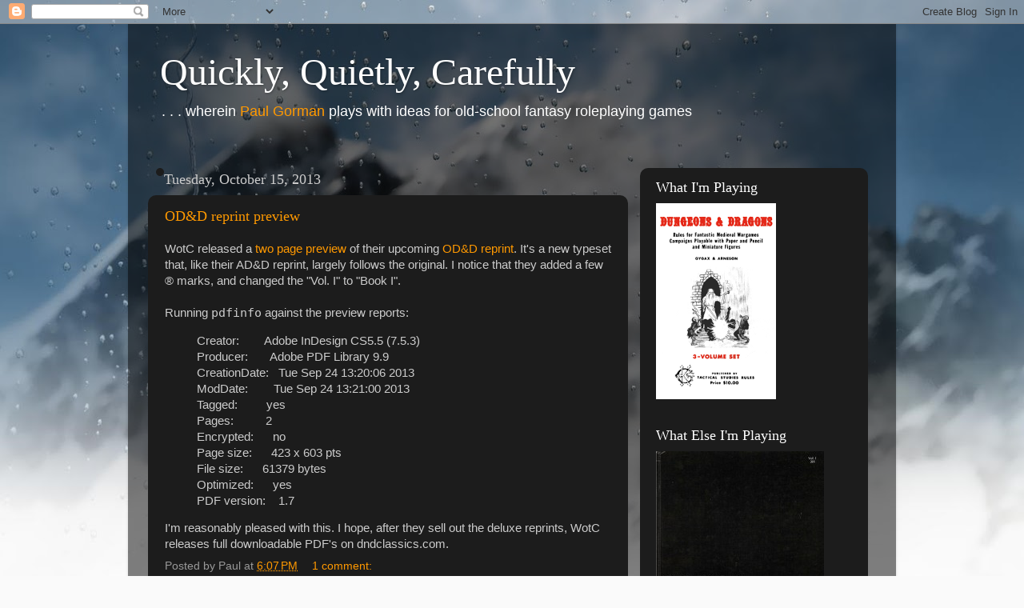

--- FILE ---
content_type: text/html; charset=UTF-8
request_url: https://quicklyquietlycarefully.blogspot.com/2013/10/
body_size: 18918
content:
<!DOCTYPE html>
<html class='v2' dir='ltr' lang='en'>
<head>
<link href='https://www.blogger.com/static/v1/widgets/335934321-css_bundle_v2.css' rel='stylesheet' type='text/css'/>
<meta content='width=1100' name='viewport'/>
<meta content='text/html; charset=UTF-8' http-equiv='Content-Type'/>
<meta content='blogger' name='generator'/>
<link href='https://quicklyquietlycarefully.blogspot.com/favicon.ico' rel='icon' type='image/x-icon'/>
<link href='http://quicklyquietlycarefully.blogspot.com/2013/10/' rel='canonical'/>
<link rel="alternate" type="application/atom+xml" title="Quickly, Quietly, Carefully - Atom" href="https://quicklyquietlycarefully.blogspot.com/feeds/posts/default" />
<link rel="alternate" type="application/rss+xml" title="Quickly, Quietly, Carefully - RSS" href="https://quicklyquietlycarefully.blogspot.com/feeds/posts/default?alt=rss" />
<link rel="service.post" type="application/atom+xml" title="Quickly, Quietly, Carefully - Atom" href="https://draft.blogger.com/feeds/8066179905250164861/posts/default" />
<!--Can't find substitution for tag [blog.ieCssRetrofitLinks]-->
<meta content='http://quicklyquietlycarefully.blogspot.com/2013/10/' property='og:url'/>
<meta content='Quickly, Quietly, Carefully' property='og:title'/>
<meta content='. . . wherein &lt;a href=&quot;http://paulgorman.org/about/&quot;&gt;Paul Gorman&lt;/a&gt; plays with ideas for old-school fantasy roleplaying games' property='og:description'/>
<title>Quickly, Quietly, Carefully: October 2013</title>
<style id='page-skin-1' type='text/css'><!--
/*-----------------------------------------------
Blogger Template Style
Name:     Picture Window
Designer: Blogger
URL:      www.blogger.com
----------------------------------------------- */
/* Content
----------------------------------------------- */
body {
font: normal normal 15px Arial, Tahoma, Helvetica, FreeSans, sans-serif;
color: #cccccc;
background: #fafafa url(//themes.googleusercontent.com/image?id=1iJBX-a-hBX2tKaDdERpElPUmvb4r5MDX9lEx06AA-UtZIQCYziZg3PFbmOyt-g2sH8Jo) repeat-x fixed top center;
}
html body .region-inner {
min-width: 0;
max-width: 100%;
width: auto;
}
.content-outer {
font-size: 90%;
}
a:link {
text-decoration:none;
color: #ff9900;
}
a:visited {
text-decoration:none;
color: #dd7700;
}
a:hover {
text-decoration:underline;
color: #ffaa00;
}
.content-outer {
background: transparent url(//www.blogblog.com/1kt/transparent/black50.png) repeat scroll top left;
-moz-border-radius: 0;
-webkit-border-radius: 0;
-goog-ms-border-radius: 0;
border-radius: 0;
-moz-box-shadow: 0 0 3px rgba(0, 0, 0, .15);
-webkit-box-shadow: 0 0 3px rgba(0, 0, 0, .15);
-goog-ms-box-shadow: 0 0 3px rgba(0, 0, 0, .15);
box-shadow: 0 0 3px rgba(0, 0, 0, .15);
margin: 0 auto;
}
.content-inner {
padding: 10px;
}
/* Header
----------------------------------------------- */
.header-outer {
background: transparent none repeat-x scroll top left;
_background-image: none;
color: #ffffff;
-moz-border-radius: 0;
-webkit-border-radius: 0;
-goog-ms-border-radius: 0;
border-radius: 0;
}
.Header img, .Header #header-inner {
-moz-border-radius: 0;
-webkit-border-radius: 0;
-goog-ms-border-radius: 0;
border-radius: 0;
}
.header-inner .Header .titlewrapper,
.header-inner .Header .descriptionwrapper {
padding-left: 30px;
padding-right: 30px;
}
.Header h1 {
font: normal normal 48px Georgia, Utopia, 'Palatino Linotype', Palatino, serif;
text-shadow: 1px 1px 3px rgba(0, 0, 0, 0.3);
}
.Header h1 a {
color: #ffffff;
}
.Header .description {
font-size: 130%;
}
/* Tabs
----------------------------------------------- */
.tabs-inner {
margin: .5em 15px 1em;
padding: 0;
}
.tabs-inner .section {
margin: 0;
}
.tabs-inner .widget ul {
padding: 0;
background: #1c1c1c none repeat scroll bottom;
-moz-border-radius: 0;
-webkit-border-radius: 0;
-goog-ms-border-radius: 0;
border-radius: 0;
}
.tabs-inner .widget li {
border: none;
}
.tabs-inner .widget li a {
display: inline-block;
padding: .5em 1em;
margin-right: 0;
color: #ff9900;
font: normal normal 15px Georgia, Utopia, 'Palatino Linotype', Palatino, serif;
-moz-border-radius: 0 0 0 0;
-webkit-border-top-left-radius: 0;
-webkit-border-top-right-radius: 0;
-goog-ms-border-radius: 0 0 0 0;
border-radius: 0 0 0 0;
background: transparent none no-repeat scroll top left;
border-right: 1px solid #000000;
}
.tabs-inner .widget li:first-child a {
padding-left: 1.25em;
-moz-border-radius-topleft: 0;
-moz-border-radius-bottomleft: 0;
-webkit-border-top-left-radius: 0;
-webkit-border-bottom-left-radius: 0;
-goog-ms-border-top-left-radius: 0;
-goog-ms-border-bottom-left-radius: 0;
border-top-left-radius: 0;
border-bottom-left-radius: 0;
}
.tabs-inner .widget li.selected a,
.tabs-inner .widget li a:hover {
position: relative;
z-index: 1;
background: #dd7700 none repeat scroll bottom;
color: #ffffff;
-moz-box-shadow: 0 0 0 rgba(0, 0, 0, .15);
-webkit-box-shadow: 0 0 0 rgba(0, 0, 0, .15);
-goog-ms-box-shadow: 0 0 0 rgba(0, 0, 0, .15);
box-shadow: 0 0 0 rgba(0, 0, 0, .15);
}
/* Headings
----------------------------------------------- */
h2 {
font: normal normal 18px Georgia, Utopia, 'Palatino Linotype', Palatino, serif;
text-transform: none;
color: #ffffff;
margin: .5em 0;
}
/* Main
----------------------------------------------- */
.main-outer {
background: transparent none repeat scroll top center;
-moz-border-radius: 0 0 0 0;
-webkit-border-top-left-radius: 0;
-webkit-border-top-right-radius: 0;
-webkit-border-bottom-left-radius: 0;
-webkit-border-bottom-right-radius: 0;
-goog-ms-border-radius: 0 0 0 0;
border-radius: 0 0 0 0;
-moz-box-shadow: 0 0 0 rgba(0, 0, 0, .15);
-webkit-box-shadow: 0 0 0 rgba(0, 0, 0, .15);
-goog-ms-box-shadow: 0 0 0 rgba(0, 0, 0, .15);
box-shadow: 0 0 0 rgba(0, 0, 0, .15);
}
.main-inner {
padding: 15px 20px 20px;
}
.main-inner .column-center-inner {
padding: 0 0;
}
.main-inner .column-left-inner {
padding-left: 0;
}
.main-inner .column-right-inner {
padding-right: 0;
}
/* Posts
----------------------------------------------- */
h3.post-title {
margin: 0;
font: normal normal 18px Georgia, Utopia, 'Palatino Linotype', Palatino, serif;
}
.comments h4 {
margin: 1em 0 0;
font: normal normal 18px Georgia, Utopia, 'Palatino Linotype', Palatino, serif;
}
.date-header span {
color: #cccccc;
}
.post-outer {
background-color: #1c1c1c;
border: solid 1px transparent;
-moz-border-radius: 0;
-webkit-border-radius: 0;
border-radius: 0;
-goog-ms-border-radius: 0;
padding: 15px 20px;
margin: 0 -20px 20px;
}
.post-body {
line-height: 1.4;
font-size: 110%;
position: relative;
}
.post-header {
margin: 0 0 1.5em;
color: #999999;
line-height: 1.6;
}
.post-footer {
margin: .5em 0 0;
color: #999999;
line-height: 1.6;
}
#blog-pager {
font-size: 140%
}
#comments .comment-author {
padding-top: 1.5em;
border-top: dashed 1px #ccc;
border-top: dashed 1px rgba(128, 128, 128, .5);
background-position: 0 1.5em;
}
#comments .comment-author:first-child {
padding-top: 0;
border-top: none;
}
.avatar-image-container {
margin: .2em 0 0;
}
/* Comments
----------------------------------------------- */
.comments .comments-content .icon.blog-author {
background-repeat: no-repeat;
background-image: url([data-uri]);
}
.comments .comments-content .loadmore a {
border-top: 1px solid #ffaa00;
border-bottom: 1px solid #ffaa00;
}
.comments .continue {
border-top: 2px solid #ffaa00;
}
/* Widgets
----------------------------------------------- */
.widget ul, .widget #ArchiveList ul.flat {
padding: 0;
list-style: none;
}
.widget ul li, .widget #ArchiveList ul.flat li {
border-top: dashed 1px #ccc;
border-top: dashed 1px rgba(128, 128, 128, .5);
}
.widget ul li:first-child, .widget #ArchiveList ul.flat li:first-child {
border-top: none;
}
.widget .post-body ul {
list-style: disc;
}
.widget .post-body ul li {
border: none;
}
/* Footer
----------------------------------------------- */
.footer-outer {
color:#cccccc;
background: transparent none repeat scroll top center;
-moz-border-radius: 0 0 0 0;
-webkit-border-top-left-radius: 0;
-webkit-border-top-right-radius: 0;
-webkit-border-bottom-left-radius: 0;
-webkit-border-bottom-right-radius: 0;
-goog-ms-border-radius: 0 0 0 0;
border-radius: 0 0 0 0;
-moz-box-shadow: 0 0 0 rgba(0, 0, 0, .15);
-webkit-box-shadow: 0 0 0 rgba(0, 0, 0, .15);
-goog-ms-box-shadow: 0 0 0 rgba(0, 0, 0, .15);
box-shadow: 0 0 0 rgba(0, 0, 0, .15);
}
.footer-inner {
padding: 10px 20px 20px;
}
.footer-outer a {
color: #ff9900;
}
.footer-outer a:visited {
color: #dd7700;
}
.footer-outer a:hover {
color: #ffaa00;
}
.footer-outer .widget h2 {
color: #ffffff;
}
/* Mobile
----------------------------------------------- */
html body.mobile {
height: auto;
}
html body.mobile {
min-height: 480px;
background-size: 100% auto;
}
.mobile .body-fauxcolumn-outer {
background: transparent none repeat scroll top left;
}
html .mobile .mobile-date-outer, html .mobile .blog-pager {
border-bottom: none;
background: transparent none repeat scroll top center;
margin-bottom: 10px;
}
.mobile .date-outer {
background: transparent none repeat scroll top center;
}
.mobile .header-outer, .mobile .main-outer,
.mobile .post-outer, .mobile .footer-outer {
-moz-border-radius: 0;
-webkit-border-radius: 0;
-goog-ms-border-radius: 0;
border-radius: 0;
}
.mobile .content-outer,
.mobile .main-outer,
.mobile .post-outer {
background: inherit;
border: none;
}
.mobile .content-outer {
font-size: 100%;
}
.mobile-link-button {
background-color: #ff9900;
}
.mobile-link-button a:link, .mobile-link-button a:visited {
color: #1c1c1c;
}
.mobile-index-contents {
color: #cccccc;
}
.mobile .tabs-inner .PageList .widget-content {
background: #dd7700 none repeat scroll bottom;
color: #ffffff;
}
.mobile .tabs-inner .PageList .widget-content .pagelist-arrow {
border-left: 1px solid #000000;
}
aside {
background:rgb(28, 28, 28);
border-radius:10px;
padding:5px;
margin:5px;
}
div.post-outer {
border-radius:10px;
}
--></style>
<style id='template-skin-1' type='text/css'><!--
body {
min-width: 960px;
}
.content-outer, .content-fauxcolumn-outer, .region-inner {
min-width: 960px;
max-width: 960px;
_width: 960px;
}
.main-inner .columns {
padding-left: 0;
padding-right: 310px;
}
.main-inner .fauxcolumn-center-outer {
left: 0;
right: 310px;
/* IE6 does not respect left and right together */
_width: expression(this.parentNode.offsetWidth -
parseInt("0") -
parseInt("310px") + 'px');
}
.main-inner .fauxcolumn-left-outer {
width: 0;
}
.main-inner .fauxcolumn-right-outer {
width: 310px;
}
.main-inner .column-left-outer {
width: 0;
right: 100%;
margin-left: -0;
}
.main-inner .column-right-outer {
width: 310px;
margin-right: -310px;
}
#layout {
min-width: 0;
}
#layout .content-outer {
min-width: 0;
width: 800px;
}
#layout .region-inner {
min-width: 0;
width: auto;
}
body#layout div.add_widget {
padding: 8px;
}
body#layout div.add_widget a {
margin-left: 32px;
}
--></style>
<style>
    body {background-image:url(\/\/themes.googleusercontent.com\/image?id=1iJBX-a-hBX2tKaDdERpElPUmvb4r5MDX9lEx06AA-UtZIQCYziZg3PFbmOyt-g2sH8Jo);}
    
@media (max-width: 200px) { body {background-image:url(\/\/themes.googleusercontent.com\/image?id=1iJBX-a-hBX2tKaDdERpElPUmvb4r5MDX9lEx06AA-UtZIQCYziZg3PFbmOyt-g2sH8Jo&options=w200);}}
@media (max-width: 400px) and (min-width: 201px) { body {background-image:url(\/\/themes.googleusercontent.com\/image?id=1iJBX-a-hBX2tKaDdERpElPUmvb4r5MDX9lEx06AA-UtZIQCYziZg3PFbmOyt-g2sH8Jo&options=w400);}}
@media (max-width: 800px) and (min-width: 401px) { body {background-image:url(\/\/themes.googleusercontent.com\/image?id=1iJBX-a-hBX2tKaDdERpElPUmvb4r5MDX9lEx06AA-UtZIQCYziZg3PFbmOyt-g2sH8Jo&options=w800);}}
@media (max-width: 1200px) and (min-width: 801px) { body {background-image:url(\/\/themes.googleusercontent.com\/image?id=1iJBX-a-hBX2tKaDdERpElPUmvb4r5MDX9lEx06AA-UtZIQCYziZg3PFbmOyt-g2sH8Jo&options=w1200);}}
/* Last tag covers anything over one higher than the previous max-size cap. */
@media (min-width: 1201px) { body {background-image:url(\/\/themes.googleusercontent.com\/image?id=1iJBX-a-hBX2tKaDdERpElPUmvb4r5MDX9lEx06AA-UtZIQCYziZg3PFbmOyt-g2sH8Jo&options=w1600);}}
  </style>
<link href='https://draft.blogger.com/dyn-css/authorization.css?targetBlogID=8066179905250164861&amp;zx=0526a2d8-7af2-4dbc-a1bf-3ca7a4b74716' media='none' onload='if(media!=&#39;all&#39;)media=&#39;all&#39;' rel='stylesheet'/><noscript><link href='https://draft.blogger.com/dyn-css/authorization.css?targetBlogID=8066179905250164861&amp;zx=0526a2d8-7af2-4dbc-a1bf-3ca7a4b74716' rel='stylesheet'/></noscript>
<meta name='google-adsense-platform-account' content='ca-host-pub-1556223355139109'/>
<meta name='google-adsense-platform-domain' content='blogspot.com'/>

<!-- data-ad-client=ca-pub-8045569334443144 -->

</head>
<body class='loading variant-screen'>
<div class='navbar section' id='navbar' name='Navbar'><div class='widget Navbar' data-version='1' id='Navbar1'><script type="text/javascript">
    function setAttributeOnload(object, attribute, val) {
      if(window.addEventListener) {
        window.addEventListener('load',
          function(){ object[attribute] = val; }, false);
      } else {
        window.attachEvent('onload', function(){ object[attribute] = val; });
      }
    }
  </script>
<div id="navbar-iframe-container"></div>
<script type="text/javascript" src="https://apis.google.com/js/platform.js"></script>
<script type="text/javascript">
      gapi.load("gapi.iframes:gapi.iframes.style.bubble", function() {
        if (gapi.iframes && gapi.iframes.getContext) {
          gapi.iframes.getContext().openChild({
              url: 'https://draft.blogger.com/navbar/8066179905250164861?origin\x3dhttps://quicklyquietlycarefully.blogspot.com',
              where: document.getElementById("navbar-iframe-container"),
              id: "navbar-iframe"
          });
        }
      });
    </script><script type="text/javascript">
(function() {
var script = document.createElement('script');
script.type = 'text/javascript';
script.src = '//pagead2.googlesyndication.com/pagead/js/google_top_exp.js';
var head = document.getElementsByTagName('head')[0];
if (head) {
head.appendChild(script);
}})();
</script>
</div></div>
<div class='body-fauxcolumns'>
<div class='fauxcolumn-outer body-fauxcolumn-outer'>
<div class='cap-top'>
<div class='cap-left'></div>
<div class='cap-right'></div>
</div>
<div class='fauxborder-left'>
<div class='fauxborder-right'></div>
<div class='fauxcolumn-inner'>
</div>
</div>
<div class='cap-bottom'>
<div class='cap-left'></div>
<div class='cap-right'></div>
</div>
</div>
</div>
<div class='content'>
<div class='content-fauxcolumns'>
<div class='fauxcolumn-outer content-fauxcolumn-outer'>
<div class='cap-top'>
<div class='cap-left'></div>
<div class='cap-right'></div>
</div>
<div class='fauxborder-left'>
<div class='fauxborder-right'></div>
<div class='fauxcolumn-inner'>
</div>
</div>
<div class='cap-bottom'>
<div class='cap-left'></div>
<div class='cap-right'></div>
</div>
</div>
</div>
<div class='content-outer'>
<div class='content-cap-top cap-top'>
<div class='cap-left'></div>
<div class='cap-right'></div>
</div>
<div class='fauxborder-left content-fauxborder-left'>
<div class='fauxborder-right content-fauxborder-right'></div>
<div class='content-inner'>
<header>
<div class='header-outer'>
<div class='header-cap-top cap-top'>
<div class='cap-left'></div>
<div class='cap-right'></div>
</div>
<div class='fauxborder-left header-fauxborder-left'>
<div class='fauxborder-right header-fauxborder-right'></div>
<div class='region-inner header-inner'>
<div class='header section' id='header' name='Header'><div class='widget Header' data-version='1' id='Header1'>
<div id='header-inner'>
<div class='titlewrapper'>
<h1 class='title'>
<a href='https://quicklyquietlycarefully.blogspot.com/'>
Quickly, Quietly, Carefully
</a>
</h1>
</div>
<div class='descriptionwrapper'>
<p class='description'><span>. . . wherein <a href="http://paulgorman.org/about/">Paul Gorman</a> plays with ideas for old-school fantasy roleplaying games</span></p>
</div>
</div>
</div></div>
</div>
</div>
<div class='header-cap-bottom cap-bottom'>
<div class='cap-left'></div>
<div class='cap-right'></div>
</div>
</div>
</header>
<div class='tabs-outer'>
<div class='tabs-cap-top cap-top'>
<div class='cap-left'></div>
<div class='cap-right'></div>
</div>
<div class='fauxborder-left tabs-fauxborder-left'>
<div class='fauxborder-right tabs-fauxborder-right'></div>
<div class='region-inner tabs-inner'>
<div class='tabs no-items section' id='crosscol' name='Cross-Column'></div>
<div class='tabs no-items section' id='crosscol-overflow' name='Cross-Column 2'></div>
</div>
</div>
<div class='tabs-cap-bottom cap-bottom'>
<div class='cap-left'></div>
<div class='cap-right'></div>
</div>
</div>
<div class='main-outer'>
<div class='main-cap-top cap-top'>
<div class='cap-left'></div>
<div class='cap-right'></div>
</div>
<div class='fauxborder-left main-fauxborder-left'>
<div class='fauxborder-right main-fauxborder-right'></div>
<div class='region-inner main-inner'>
<div class='columns fauxcolumns'>
<div class='fauxcolumn-outer fauxcolumn-center-outer'>
<div class='cap-top'>
<div class='cap-left'></div>
<div class='cap-right'></div>
</div>
<div class='fauxborder-left'>
<div class='fauxborder-right'></div>
<div class='fauxcolumn-inner'>
</div>
</div>
<div class='cap-bottom'>
<div class='cap-left'></div>
<div class='cap-right'></div>
</div>
</div>
<div class='fauxcolumn-outer fauxcolumn-left-outer'>
<div class='cap-top'>
<div class='cap-left'></div>
<div class='cap-right'></div>
</div>
<div class='fauxborder-left'>
<div class='fauxborder-right'></div>
<div class='fauxcolumn-inner'>
</div>
</div>
<div class='cap-bottom'>
<div class='cap-left'></div>
<div class='cap-right'></div>
</div>
</div>
<div class='fauxcolumn-outer fauxcolumn-right-outer'>
<div class='cap-top'>
<div class='cap-left'></div>
<div class='cap-right'></div>
</div>
<div class='fauxborder-left'>
<div class='fauxborder-right'></div>
<div class='fauxcolumn-inner'>
</div>
</div>
<div class='cap-bottom'>
<div class='cap-left'></div>
<div class='cap-right'></div>
</div>
</div>
<!-- corrects IE6 width calculation -->
<div class='columns-inner'>
<div class='column-center-outer'>
<div class='column-center-inner'>
<div class='main section' id='main' name='Main'><div class='widget Blog' data-version='1' id='Blog1'>
<div class='blog-posts hfeed'>

          <div class="date-outer">
        
<h2 class='date-header'><span>Tuesday, October 15, 2013</span></h2>

          <div class="date-posts">
        
<div class='post-outer'>
<div class='post hentry uncustomized-post-template' itemprop='blogPost' itemscope='itemscope' itemtype='http://schema.org/BlogPosting'>
<meta content='8066179905250164861' itemprop='blogId'/>
<meta content='4375796422449684906' itemprop='postId'/>
<a name='4375796422449684906'></a>
<h3 class='post-title entry-title' itemprop='name'>
<a href='https://quicklyquietlycarefully.blogspot.com/2013/10/od-reprint-preview.html'>OD&D reprint preview</a>
</h3>
<div class='post-header'>
<div class='post-header-line-1'></div>
</div>
<div class='post-body entry-content' id='post-body-4375796422449684906' itemprop='description articleBody'>
WotC released a <a href="http://www.wizards.com/DnD/Article.aspx?x=dnd/4ex/20131015">two page preview</a> of their upcoming <a href="http://www.amazon.com/gp/product/0786964650/ref=as_li_ss_tl?ie=UTF8&amp;camp=1789&amp;creative=390957&amp;creativeASIN=0786964650&amp;linkCode=as2&amp;tag=whatspaulread-20">OD&amp;D reprint</a>. It's a new typeset that, like their AD&amp;D reprint, largely follows the original. I notice that they added a few &#174; marks, and changed the "Vol. I" to "Book I".<br />
<br />
Running <code>pdfinfo</code> against the preview reports:<br />
<blockquote>
Creator:&nbsp;&nbsp;&nbsp;&nbsp;&nbsp;&nbsp;&nbsp; Adobe InDesign CS5.5 (7.5.3)<br />
Producer:&nbsp;&nbsp;&nbsp;&nbsp;&nbsp;&nbsp; Adobe PDF Library 9.9<br />
CreationDate:&nbsp;&nbsp; Tue Sep 24 13:20:06 2013<br />
ModDate:&nbsp;&nbsp;&nbsp;&nbsp;&nbsp;&nbsp;&nbsp; Tue Sep 24 13:21:00 2013<br />
Tagged:&nbsp;&nbsp;&nbsp;&nbsp;&nbsp;&nbsp;&nbsp;&nbsp; yes<br />
Pages:&nbsp;&nbsp;&nbsp;&nbsp;&nbsp;&nbsp;&nbsp;&nbsp;&nbsp; 2<br />
Encrypted:&nbsp;&nbsp;&nbsp;&nbsp;&nbsp; no<br />
Page size:&nbsp;&nbsp;&nbsp;&nbsp;&nbsp; 423 x 603 pts<br />
File size:&nbsp;&nbsp;&nbsp;&nbsp;&nbsp; 61379 bytes<br />
Optimized:&nbsp;&nbsp;&nbsp;&nbsp;&nbsp; yes<br />
PDF version:&nbsp;&nbsp;&nbsp; 1.7</blockquote>
I'm reasonably pleased with this. I hope, after they sell out the deluxe reprints, WotC releases full downloadable PDF's on dndclassics.com.
<div style='clear: both;'></div>
</div>
<div class='post-footer'>
<div class='post-footer-line post-footer-line-1'>
<span class='post-author vcard'>
Posted by
<span class='fn' itemprop='author' itemscope='itemscope' itemtype='http://schema.org/Person'>
<span itemprop='name'>Paul</span>
</span>
</span>
<span class='post-timestamp'>
at
<meta content='http://quicklyquietlycarefully.blogspot.com/2013/10/od-reprint-preview.html' itemprop='url'/>
<a class='timestamp-link' href='https://quicklyquietlycarefully.blogspot.com/2013/10/od-reprint-preview.html' rel='bookmark' title='permanent link'><abbr class='published' itemprop='datePublished' title='2013-10-15T18:07:00-04:00'>6:07&#8239;PM</abbr></a>
</span>
<span class='post-comment-link'>
<a class='comment-link' href='https://quicklyquietlycarefully.blogspot.com/2013/10/od-reprint-preview.html#comment-form' onclick=''>
1 comment:
  </a>
</span>
<span class='post-icons'>
<span class='item-control blog-admin pid-211876436'>
<a href='https://draft.blogger.com/post-edit.g?blogID=8066179905250164861&postID=4375796422449684906&from=pencil' title='Edit Post'>
<img alt='' class='icon-action' height='18' src='https://resources.blogblog.com/img/icon18_edit_allbkg.gif' width='18'/>
</a>
</span>
</span>
<div class='post-share-buttons goog-inline-block'>
</div>
</div>
<div class='post-footer-line post-footer-line-2'>
<span class='post-labels'>
</span>
</div>
<div class='post-footer-line post-footer-line-3'>
<span class='post-location'>
</span>
</div>
</div>
</div>
</div>

          </div></div>
        

          <div class="date-outer">
        
<h2 class='date-header'><span>Friday, October 4, 2013</span></h2>

          <div class="date-posts">
        
<div class='post-outer'>
<div class='post hentry uncustomized-post-template' itemprop='blogPost' itemscope='itemscope' itemtype='http://schema.org/BlogPosting'>
<meta content='https://blogger.googleusercontent.com/img/b/R29vZ2xl/AVvXsEjzShhdatfzo-yd9y9fA72FrVOuembNd-ZC_DeO4hyphenhyphenoMGWaPvbaRefQGNwkBgLwRwFwffJ5z_lFMTj-8mGUhQIwPZVdiQof_dhq5-ebCMKpgBeE6HoRsx7PQ_VVYtL1JzdiuacB1zmTE1UE/s1600/santicorelogo4.png' itemprop='image_url'/>
<meta content='8066179905250164861' itemprop='blogId'/>
<meta content='8599507860352318586' itemprop='postId'/>
<a name='8599507860352318586'></a>
<h3 class='post-title entry-title' itemprop='name'>
<a href='https://quicklyquietlycarefully.blogspot.com/2013/10/secret-santicore-requests-due.html'>Secret Santicore requests due</a>
</h3>
<div class='post-header'>
<div class='post-header-line-1'></div>
</div>
<div class='post-body entry-content' id='post-body-8599507860352318586' itemprop='description articleBody'>
<a href="http://metalvsskin.blogspot.com/2013/09/secret-santicore-2013-requests-open.html">Secret Santicore</a> requests are due by midnight tonight. Get you request in now!<br />
<br />
<div class="separator" style="clear: both; text-align: center;">
<a href="http://metalvsskin.blogspot.com/2013/09/secret-santicore-2013-requests-open.html" imageanchor="1" style="margin-left: 1em; margin-right: 1em;"><img border="0" src="https://blogger.googleusercontent.com/img/b/R29vZ2xl/AVvXsEjzShhdatfzo-yd9y9fA72FrVOuembNd-ZC_DeO4hyphenhyphenoMGWaPvbaRefQGNwkBgLwRwFwffJ5z_lFMTj-8mGUhQIwPZVdiQof_dhq5-ebCMKpgBeE6HoRsx7PQ_VVYtL1JzdiuacB1zmTE1UE/s1600/santicorelogo4.png" /></a></div>
<br />
<div style='clear: both;'></div>
</div>
<div class='post-footer'>
<div class='post-footer-line post-footer-line-1'>
<span class='post-author vcard'>
Posted by
<span class='fn' itemprop='author' itemscope='itemscope' itemtype='http://schema.org/Person'>
<span itemprop='name'>Paul</span>
</span>
</span>
<span class='post-timestamp'>
at
<meta content='http://quicklyquietlycarefully.blogspot.com/2013/10/secret-santicore-requests-due.html' itemprop='url'/>
<a class='timestamp-link' href='https://quicklyquietlycarefully.blogspot.com/2013/10/secret-santicore-requests-due.html' rel='bookmark' title='permanent link'><abbr class='published' itemprop='datePublished' title='2013-10-04T19:52:00-04:00'>7:52&#8239;PM</abbr></a>
</span>
<span class='post-comment-link'>
<a class='comment-link' href='https://quicklyquietlycarefully.blogspot.com/2013/10/secret-santicore-requests-due.html#comment-form' onclick=''>
No comments:
  </a>
</span>
<span class='post-icons'>
<span class='item-control blog-admin pid-211876436'>
<a href='https://draft.blogger.com/post-edit.g?blogID=8066179905250164861&postID=8599507860352318586&from=pencil' title='Edit Post'>
<img alt='' class='icon-action' height='18' src='https://resources.blogblog.com/img/icon18_edit_allbkg.gif' width='18'/>
</a>
</span>
</span>
<div class='post-share-buttons goog-inline-block'>
</div>
</div>
<div class='post-footer-line post-footer-line-2'>
<span class='post-labels'>
</span>
</div>
<div class='post-footer-line post-footer-line-3'>
<span class='post-location'>
</span>
</div>
</div>
</div>
</div>

        </div></div>
      
</div>
<div class='blog-pager' id='blog-pager'>
<span id='blog-pager-newer-link'>
<a class='blog-pager-newer-link' href='https://quicklyquietlycarefully.blogspot.com/search?updated-max=2014-06-05T15:20:00-04:00&amp;max-results=7&amp;reverse-paginate=true' id='Blog1_blog-pager-newer-link' title='Newer Posts'>Newer Posts</a>
</span>
<span id='blog-pager-older-link'>
<a class='blog-pager-older-link' href='https://quicklyquietlycarefully.blogspot.com/search?updated-max=2013-10-04T19:52:00-04:00&amp;max-results=7' id='Blog1_blog-pager-older-link' title='Older Posts'>Older Posts</a>
</span>
<a class='home-link' href='https://quicklyquietlycarefully.blogspot.com/'>Home</a>
</div>
<div class='clear'></div>
<div class='blog-feeds'>
<div class='feed-links'>
Subscribe to:
<a class='feed-link' href='https://quicklyquietlycarefully.blogspot.com/feeds/posts/default' target='_blank' type='application/atom+xml'>Comments (Atom)</a>
</div>
</div>
</div></div>
</div>
</div>
<div class='column-left-outer'>
<div class='column-left-inner'>
<aside>
</aside>
</div>
</div>
<div class='column-right-outer'>
<div class='column-right-inner'>
<aside>
<div class='sidebar section' id='sidebar-right-1'>
<div class='widget Image' data-version='1' id='Image1'>
<h2>What I'm Playing</h2>
<div class='widget-content'>
<a href='http://odd74.proboards.com/index.cgi'>
<img alt='What I&#39;m Playing' height='245' id='Image1_img' src='https://blogger.googleusercontent.com/img/b/R29vZ2xl/AVvXsEj9Vyn8IKnFfRNRiY8v7k5hqLspAuWzBCgxQW3GUP-LQBZthl048pR7_5wC2L7UsV-yx3ykqssQ6UmgVPJmxguNJUFeXUSjtR3VNQ-I1V2qU9i6QGgoAht3I_8FJBlyCneJzXPOytn5E3OI/s1600/odd_box_cover_150px.png' width='150'/>
</a>
<br/>
</div>
<div class='clear'></div>
</div><div class='widget Image' data-version='1' id='Image2'>
<h2>What Else I'm Playing</h2>
<div class='widget-content'>
<a href='http://www.drivethrurpg.com/product/80192/CTTTBThe-Traveller-Book'>
<img alt='What Else I&#39;m Playing' height='272' id='Image2_img' src='https://blogger.googleusercontent.com/img/b/R29vZ2xl/AVvXsEhuBbuYH3f4MNfWd5t9zmdQb1qoTGis-6MkHx2-x480_9gaZ04lbWntZKX3AigixI70QKu9ijO6O4mJdHK1t8kX79TR5YaRGscbjNf7Vu3KShE1i8yEf4_Q-Sk56wS_lEzYbUvRbfGFy5yQ/s1600/ttb.jpg' width='210'/>
</a>
<br/>
</div>
<div class='clear'></div>
</div><div class='widget HTML' data-version='1' id='HTML1'>
<h2 class='title'>Stuff I Made</h2>
<div class='widget-content'>
I post my finished RPG projects at<br /> <a href="http://devilghost.com/" style="font-size:2.25em;">devilghost.com</a>
</div>
<div class='clear'></div>
</div><div class='widget Followers' data-version='1' id='Followers1'>
<h2 class='title'>Followers</h2>
<div class='widget-content'>
<div id='Followers1-wrapper'>
<div style='margin-right:2px;'>
<div><script type="text/javascript" src="https://apis.google.com/js/platform.js"></script>
<div id="followers-iframe-container"></div>
<script type="text/javascript">
    window.followersIframe = null;
    function followersIframeOpen(url) {
      gapi.load("gapi.iframes", function() {
        if (gapi.iframes && gapi.iframes.getContext) {
          window.followersIframe = gapi.iframes.getContext().openChild({
            url: url,
            where: document.getElementById("followers-iframe-container"),
            messageHandlersFilter: gapi.iframes.CROSS_ORIGIN_IFRAMES_FILTER,
            messageHandlers: {
              '_ready': function(obj) {
                window.followersIframe.getIframeEl().height = obj.height;
              },
              'reset': function() {
                window.followersIframe.close();
                followersIframeOpen("https://draft.blogger.com/followers/frame/8066179905250164861?colors\x3dCgt0cmFuc3BhcmVudBILdHJhbnNwYXJlbnQaByNjY2NjY2MiByNmZjk5MDAqC3RyYW5zcGFyZW50MgcjZmZmZmZmOgcjY2NjY2NjQgcjZmY5OTAwSgcjMDAwMDAwUgcjZmY5OTAwWgt0cmFuc3BhcmVudA%3D%3D\x26pageSize\x3d21\x26hl\x3den\x26origin\x3dhttps://quicklyquietlycarefully.blogspot.com");
              },
              'open': function(url) {
                window.followersIframe.close();
                followersIframeOpen(url);
              }
            }
          });
        }
      });
    }
    followersIframeOpen("https://draft.blogger.com/followers/frame/8066179905250164861?colors\x3dCgt0cmFuc3BhcmVudBILdHJhbnNwYXJlbnQaByNjY2NjY2MiByNmZjk5MDAqC3RyYW5zcGFyZW50MgcjZmZmZmZmOgcjY2NjY2NjQgcjZmY5OTAwSgcjMDAwMDAwUgcjZmY5OTAwWgt0cmFuc3BhcmVudA%3D%3D\x26pageSize\x3d21\x26hl\x3den\x26origin\x3dhttps://quicklyquietlycarefully.blogspot.com");
  </script></div>
</div>
</div>
<div class='clear'></div>
</div>
</div><div class='widget BlogList' data-version='1' id='BlogList1'>
<h2 class='title'>Daily Reads</h2>
<div class='widget-content'>
<div class='blog-list-container' id='BlogList1_container'>
<ul id='BlogList1_blogs'>
<li style='display: block;'>
<div class='blog-icon'>
<img data-lateloadsrc='https://lh3.googleusercontent.com/blogger_img_proxy/AEn0k_t97dh02tjM0sE-Fmo5KNzgn7aWTWAuD5FvXFdFX1ShAlfY0FzgS-pRTpSO1AHyIbkkzyEKA6qg2QdH3hltEEtcfFQ5kwuVs-ja0mCt=s16-w16-h16' height='16' width='16'/>
</div>
<div class='blog-content'>
<div class='blog-title'>
<a href='http://grognardia.blogspot.com/search/label/pulp%20fantasy%20library' target='_blank'>
GROGNARDIA</a>
</div>
<div class='item-content'>
<span class='item-title'>
<a href='http://grognardia.blogspot.com/2026/02/pulp-fantasy-library-strange-high-house.html' target='_blank'>
Pulp Fantasy Library: The Strange High House in the Mist
</a>
</span>
</div>
</div>
<div style='clear: both;'></div>
</li>
<li style='display: block;'>
<div class='blog-icon'>
<img data-lateloadsrc='https://lh3.googleusercontent.com/blogger_img_proxy/AEn0k_viP7yMhqgxRxfcxFYs-NlE7UNo3PlnCA3E5onTUHSk5tLMrEtiwgVYj5xLAiiadZdDioSuy3gkPNHuKyC9_vFAA74kBBz2z6iNmLcRjEfEVE4fJw=s16-w16-h16' height='16' width='16'/>
</div>
<div class='blog-content'>
<div class='blog-title'>
<a href='http://elfmaidsandoctopi.blogspot.com/' target='_blank'>
Elfmaids & Octopi</a>
</div>
<div class='item-content'>
<span class='item-title'>
<a href='http://elfmaidsandoctopi.blogspot.com/2026/02/barking-alien-challenge-day1-campain.html' target='_blank'>
Barking Alien Challenge day1: Campain Overview + Languages
</a>
</span>
</div>
</div>
<div style='clear: both;'></div>
</li>
<li style='display: block;'>
<div class='blog-icon'>
<img data-lateloadsrc='https://lh3.googleusercontent.com/blogger_img_proxy/AEn0k_twND0_bPmLRxbbhWeoR4PLne0KS5F1uMcTPRtgj8Is8__qbe_SsI1NnnVftTSCau4KpwS0sWuykiBQPLBFgN2NTB6ZJ_Gow8UadURZDfc-m2pL4m1D=s16-w16-h16' height='16' width='16'/>
</div>
<div class='blog-content'>
<div class='blog-title'>
<a href='http://monstersandmanuals.blogspot.com/' target='_blank'>
Monsters and Manuals</a>
</div>
<div class='item-content'>
<span class='item-title'>
<a href='http://monstersandmanuals.blogspot.com/2026/01/the-library-of-lost-tangents.html' target='_blank'>
The Library of Lost Tangents
</a>
</span>
</div>
</div>
<div style='clear: both;'></div>
</li>
<li style='display: block;'>
<div class='blog-icon'>
<img data-lateloadsrc='https://lh3.googleusercontent.com/blogger_img_proxy/AEn0k_uV32k7O4T3SUBSz4VyPhaUyOkTxlqDym-MprQAo3HZ3Z9W0dVxyUZIYqRsbXOmz4EfQF-M_SKNewzwcQxMOmvTMN1WC6ozOlXRpd8nPyY=s16-w16-h16' height='16' width='16'/>
</div>
<div class='blog-content'>
<div class='blog-title'>
<a href='http://falsemachine.blogspot.com/' target='_blank'>
False Machine</a>
</div>
<div class='item-content'>
<span class='item-title'>
<a href='http://falsemachine.blogspot.com/2026/01/hugh-cook-is-re-published.html' target='_blank'>
Hugh Cook is Re-Published!
</a>
</span>
</div>
</div>
<div style='clear: both;'></div>
</li>
<li style='display: block;'>
<div class='blog-icon'>
<img data-lateloadsrc='https://lh3.googleusercontent.com/blogger_img_proxy/AEn0k_vbNjqGqCBmxmyYYiuok9W3-VKV7MJRbidEI-IlC_BnDC8dQ5K4puB7dCOdL3R4Xkg0_I9eqVAULXCubLreH5r09JMCpyR5ZUIMyiimVJQ=s16-w16-h16' height='16' width='16'/>
</div>
<div class='blog-content'>
<div class='blog-title'>
<a href='https://muleabides.wordpress.com' target='_blank'>
The Mule Abides</a>
</div>
<div class='item-content'>
<span class='item-title'>
<a href='https://muleabides.wordpress.com/2026/01/24/addendum-to-the-official-policy-of-the-mule/' target='_blank'>
Addendum to the official policy of the Mule
</a>
</span>
</div>
</div>
<div style='clear: both;'></div>
</li>
<li style='display: block;'>
<div class='blog-icon'>
<img data-lateloadsrc='https://lh3.googleusercontent.com/blogger_img_proxy/AEn0k_u0n6hgD7B5HLVrYbh3MwHutJO5KTwJIF0SDHNsSx-_iyYG4gTMGgwIkUU8Fb8pLAiUL5PmbrytSPjBWnvvnlXTrbEFzyljovMyr3iRaNN3MxpBaA=s16-w16-h16' height='16' width='16'/>
</div>
<div class='blog-content'>
<div class='blog-title'>
<a href='http://dndwithpornstars.blogspot.com/' target='_blank'>
Playing D&D With Porn Stars</a>
</div>
<div class='item-content'>
<span class='item-title'>
<a href='http://dndwithpornstars.blogspot.com/2026/01/i-have-no-other-role-playing-book-that.html' target='_blank'>
"I Have No Other Role-Playing Book That Looks Like It"
</a>
</span>
</div>
</div>
<div style='clear: both;'></div>
</li>
<li style='display: block;'>
<div class='blog-icon'>
<img data-lateloadsrc='https://lh3.googleusercontent.com/blogger_img_proxy/AEn0k_syd62uBcNS0L6l4Frciy2IGig1olhPrdw9s5mc7Llq-qssBmE8lNhguVwIbuTtZDMRT36HG3TRrO6Rqg6N4tLNhvg-0NPFk6dWvLacFa2N=s16-w16-h16' height='16' width='16'/>
</div>
<div class='blog-content'>
<div class='blog-title'>
<a href='http://save.vs.totalpartykill.ca/' target='_blank'>
save.vs.totalpartykill.ca</a>
</div>
<div class='item-content'>
<span class='item-title'>
<a href='http://save.vs.totalpartykill.ca/microblog/dominant-mechanics' target='_blank'>
Dominant Mechanics
</a>
</span>
</div>
</div>
<div style='clear: both;'></div>
</li>
<li style='display: block;'>
<div class='blog-icon'>
<img data-lateloadsrc='https://lh3.googleusercontent.com/blogger_img_proxy/AEn0k_vrNSDSfO0WyWdPzkvK-lhLDhao6niIHBMD1sR46YrnE1z2277aUqJVUftSXl5nUxwFy21a_hUxIo5UJufVc9GVdTFuhWyBMjt9sgJNUMoSvQ4=s16-w16-h16' height='16' width='16'/>
</div>
<div class='blog-content'>
<div class='blog-title'>
<a href='http://gothridgemanor.blogspot.com/' target='_blank'>
Gothridge Manor</a>
</div>
<div class='item-content'>
<span class='item-title'>
<a href='http://gothridgemanor.blogspot.com/2026/01/map-attack-2-secret-doors.html' target='_blank'>
Map Attack #2 & Secret Doors
</a>
</span>
</div>
</div>
<div style='clear: both;'></div>
</li>
<li style='display: block;'>
<div class='blog-icon'>
<img data-lateloadsrc='https://lh3.googleusercontent.com/blogger_img_proxy/AEn0k_u7636FDCCRoIO3So3hgHLr0WZpMljoMDbokJhuPDcrQANARvlx_gioWvH-G4rsX9I7QZ4JZGULdG4uhA-rMLVpEEP356nW0Pdk0czW9PdHQw=s16-w16-h16' height='16' width='16'/>
</div>
<div class='blog-content'>
<div class='blog-title'>
<a href='https://worldofortix.blogspot.com/' target='_blank'>
Underworld Kingdom</a>
</div>
<div class='item-content'>
<span class='item-title'>
<a href='https://worldofortix.blogspot.com/2026/01/unsettling-discoveries-village.html' target='_blank'>
Unsettling Discoveries - the Village
</a>
</span>
</div>
</div>
<div style='clear: both;'></div>
</li>
<li style='display: block;'>
<div class='blog-icon'>
<img data-lateloadsrc='https://lh3.googleusercontent.com/blogger_img_proxy/AEn0k_sFRrkVx-TGK-E3_rqwvDg7BeT07dIjcQ9pohsAfZZSUrQDjNjTDV2JXhgDhfkM174P2Pf62foYWcF69tzwelPjGACeKLlJW2FYKNAY=s16-w16-h16' height='16' width='16'/>
</div>
<div class='blog-content'>
<div class='blog-title'>
<a href='http://boggswood.blogspot.com/' target='_blank'>
Hidden in Shadows</a>
</div>
<div class='item-content'>
<span class='item-title'>
<a href='http://boggswood.blogspot.com/2026/01/hello-2026.html' target='_blank'>
Hello 2026
</a>
</span>
</div>
</div>
<div style='clear: both;'></div>
</li>
<li style='display: none;'>
<div class='blog-icon'>
<img data-lateloadsrc='https://lh3.googleusercontent.com/blogger_img_proxy/AEn0k_vyezelXUaUud_Il846q8SYxwvYk8fY4yw1X01woCjUkgEKy-ithFWGUIwONm0BP6nrD9w9z0Ynf9MgddrfS0o9jeNDwHWcE8xKtzE=s16-w16-h16' height='16' width='16'/>
</div>
<div class='blog-content'>
<div class='blog-title'>
<a href='https://lotbieth.blogspot.com/' target='_blank'>
Legacy of the Bieth</a>
</div>
<div class='item-content'>
<span class='item-title'>
<a href='https://lotbieth.blogspot.com/2025/12/operation-lamplighter-hub-page.html' target='_blank'>
Operation Lamplighter Hub Page
</a>
</span>
</div>
</div>
<div style='clear: both;'></div>
</li>
<li style='display: none;'>
<div class='blog-icon'>
<img data-lateloadsrc='https://lh3.googleusercontent.com/blogger_img_proxy/AEn0k_tFYk0GRqHxz0ic1dX8rfzxwyDIDV4SJNdqpcrAaSBEfuXslo1kWJdhyZ6JgmAMXSndF0xRvEui8qN_ihUbAQgxd1xtL39_CB_7tF_Wxd1NEQ=s16-w16-h16' height='16' width='16'/>
</div>
<div class='blog-content'>
<div class='blog-title'>
<a href='https://lurkerablog.wordpress.com' target='_blank'>
Richard's Dystopian Pokeverse</a>
</div>
<div class='item-content'>
<span class='item-title'>
<a href='https://lurkerablog.wordpress.com/2025/12/14/the-captive-cervantes-and-the-problem-of-history/' target='_blank'>
The Captive Cervantes and the problem of history
</a>
</span>
</div>
</div>
<div style='clear: both;'></div>
</li>
<li style='display: none;'>
<div class='blog-icon'>
<img data-lateloadsrc='https://lh3.googleusercontent.com/blogger_img_proxy/AEn0k_v_q316bmhesud53v3kMTRtq2vQDoM5pla1rcLNri0EQvYwaXCxGnSX3izcXEObBdJIslc32LdjE_1x339mWb-YoCwSOioNM-4g=s16-w16-h16' height='16' width='16'/>
</div>
<div class='blog-content'>
<div class='blog-title'>
<a href='http://jrients.blogspot.com/' target='_blank'>
Jeffs Gameblog</a>
</div>
<div class='item-content'>
<span class='item-title'>
<a href='http://jrients.blogspot.com/2025/12/jimbo-update.html' target='_blank'>
jimbo update
</a>
</span>
</div>
</div>
<div style='clear: both;'></div>
</li>
<li style='display: none;'>
<div class='blog-icon'>
<img data-lateloadsrc='https://lh3.googleusercontent.com/blogger_img_proxy/AEn0k_usyVaSXwhlOPmE5CR_R2XgC943nPEfsNAi6_t9GI18gCGHC4P4GFWOOWFXpgi1M0eyEaS23n_81v-g6CoUH1fokJhiG3j3ZlFDHAcYCpmyCP1UFw=s16-w16-h16' height='16' width='16'/>
</div>
<div class='blog-content'>
<div class='blog-title'>
<a href='https://zenopusarchives.blogspot.com/' target='_blank'>
ZENOPUS ARCHIVES</a>
</div>
<div class='item-content'>
<span class='item-title'>
<a href='https://zenopusarchives.blogspot.com/2025/10/metal-minis-based-on-holmes-basic-set.html' target='_blank'>
Metal Minis based on the Holmes Basic Set Cover are Forthcoming
</a>
</span>
</div>
</div>
<div style='clear: both;'></div>
</li>
<li style='display: none;'>
<div class='blog-icon'>
<img data-lateloadsrc='https://lh3.googleusercontent.com/blogger_img_proxy/AEn0k_vvQSFPeaeeXTgpFDmR8g5HVX3c5S2SZFArzOHjTwf4Eb256OyUihoeWdVfyXt0B0qty4nP9LYLncEYN20zlw8_zrm0uAQ=s16-w16-h16' height='16' width='16'/>
</div>
<div class='blog-content'>
<div class='blog-title'>
<a href='https://stefanpoag.com' target='_blank'>
stefan poag</a>
</div>
<div class='item-content'>
<span class='item-title'>
<a href='https://stefanpoag.com/2025/10/28/color-art-for-goodman-games/' target='_blank'>
Color Art for Goodman Games
</a>
</span>
</div>
</div>
<div style='clear: both;'></div>
</li>
<li style='display: none;'>
<div class='blog-icon'>
<img data-lateloadsrc='https://lh3.googleusercontent.com/blogger_img_proxy/AEn0k_usN0xnK05tRFuJfccpDWnmqpJ_OZEkPb87wMeJ97eMOH6ES7A3lc1psVyHVqle4SEHq36o53L0g4wzS3rmZpJW1Ya9kk65NgpyPPtBAyI=s16-w16-h16' height='16' width='16'/>
</div>
<div class='blog-content'>
<div class='blog-title'>
<a href='http://hillcantons.blogspot.com/' target='_blank'>
Hill Cantons</a>
</div>
<div class='item-content'>
<span class='item-title'>
<a href='http://hillcantons.blogspot.com/2025/10/ten-friggin-hill-cantons-wizards.html' target='_blank'>
Ten Friggin Hill Cantons Wizards
</a>
</span>
</div>
</div>
<div style='clear: both;'></div>
</li>
<li style='display: none;'>
<div class='blog-icon'>
<img data-lateloadsrc='https://lh3.googleusercontent.com/blogger_img_proxy/AEn0k_tQo7Kk8t-_rcPsHYv5vjf81erGVe49jAzgRhkg9W9dah4mFyojfbiCEZ1T-QcgcoVT0BNsj7l9HH8G9s80ScUsUf-fKchs7_DwbZHKSIX98me7m08=s16-w16-h16' height='16' width='16'/>
</div>
<div class='blog-content'>
<div class='blog-title'>
<a href='https://bloodofprokopius.blogspot.com/' target='_blank'>
Blood of Prokopius</a>
</div>
<div class='item-content'>
<span class='item-title'>
<a href='https://bloodofprokopius.blogspot.com/2025/10/fr-peter-heers-and-satanic-panic.html' target='_blank'>
Fr. Peter Heers and the Satanic Panic
</a>
</span>
</div>
</div>
<div style='clear: both;'></div>
</li>
<li style='display: none;'>
<div class='blog-icon'>
<img data-lateloadsrc='https://lh3.googleusercontent.com/blogger_img_proxy/AEn0k_vCfjZEuwobjerTpEZDx4X6JxcEVGpRc8Olx2qY6NaywxSQcRarzzpfM99jlCiYDH5VBPWSQpnAVsQ6oM1Pf6bryXMmHyuAWDMFkeOTUWo0S8F4pAujJw=s16-w16-h16' height='16' width='16'/>
</div>
<div class='blog-content'>
<div class='blog-title'>
<a href='http://chaudronchromatique.blogspot.com/' target='_blank'>
Hors du chaudron de Koscista Noga</a>
</div>
<div class='item-content'>
<span class='item-title'>
<a href='http://chaudronchromatique.blogspot.com/2025/10/gormands-larder-is-back.html' target='_blank'>
Gormand's Larder is back
</a>
</span>
</div>
</div>
<div style='clear: both;'></div>
</li>
<li style='display: none;'>
<div class='blog-icon'>
<img data-lateloadsrc='https://lh3.googleusercontent.com/blogger_img_proxy/AEn0k_v7_aBLlOcRx9VOHQTGd3AuD7NLal9oK3y-M9Vfe0lbnkkpQx_vBkvAspR19iRNG4lXEgEKqZu-rQOV6haWUceEOEz6KdOxAXOZJiL2-GYD=s16-w16-h16' height='16' width='16'/>
</div>
<div class='blog-content'>
<div class='blog-title'>
<a href='http://savevsdragon.blogspot.com/' target='_blank'>
Save Vs. Dragon</a>
</div>
<div class='item-content'>
<span class='item-title'>
<a href='http://savevsdragon.blogspot.com/2025/09/defining-full-telepathy-vs-limited.html' target='_blank'>
Defining Full Telepathy vs. Limited Telepathy
</a>
</span>
</div>
</div>
<div style='clear: both;'></div>
</li>
<li style='display: none;'>
<div class='blog-icon'>
<img data-lateloadsrc='https://lh3.googleusercontent.com/blogger_img_proxy/AEn0k_uo9L4169iD4BWHphxmmggSyv6JYEvcr_Ny0-vXdioAFVU5qJOZ3r_gtSvx0dfXv_NqQueRO25xFU_6d1mNiLbEOX6zBDa5imk=s16-w16-h16' height='16' width='16'/>
</div>
<div class='blog-content'>
<div class='blog-title'>
<a href='http://lotfp.blogspot.com/' target='_blank'>
LotFP: RPG</a>
</div>
<div class='item-content'>
<span class='item-title'>
<a href='http://lotfp.blogspot.com/2025/09/new-websiteblog-space.html' target='_blank'>
New Website/Blog Space
</a>
</span>
</div>
</div>
<div style='clear: both;'></div>
</li>
<li style='display: none;'>
<div class='blog-icon'>
<img data-lateloadsrc='https://lh3.googleusercontent.com/blogger_img_proxy/AEn0k_vommsZqk61kvf4PStdvFzyYfJqp_63ZyyqBeBBw_1G-z6K6KLizv9I0BmjOAXV8dxhxVfbxmm5ypEV1UqNy3G2vOiQ7jLulujZGANv=s16-w16-h16' height='16' width='16'/>
</div>
<div class='blog-content'>
<div class='blog-title'>
<a href='http://shamsgrog.blogspot.com/' target='_blank'>
Sham's Grog 'n Blog</a>
</div>
<div class='item-content'>
<span class='item-title'>
<a href='http://shamsgrog.blogspot.com/2025/09/rolling-dice.html' target='_blank'>
Rolling Dice
</a>
</span>
</div>
</div>
<div style='clear: both;'></div>
</li>
<li style='display: none;'>
<div class='blog-icon'>
<img data-lateloadsrc='https://lh3.googleusercontent.com/blogger_img_proxy/AEn0k_ujRIeeyUEaScL5rFIyYE1QzM7zOv9krWDW0O5-1yX8ZykBJoJQtABB4vCCFKWIG7jfV_8HuKs7Vxojy1syrNA5uIXlBEvxlU39mcJ-JTB5LJbj3_g=s16-w16-h16' height='16' width='16'/>
</div>
<div class='blog-content'>
<div class='blog-title'>
<a href='http://playingattheworld.blogspot.com/' target='_blank'>
Playing at the World</a>
</div>
<div class='item-content'>
<span class='item-title'>
<a href='http://playingattheworld.blogspot.com/2025/05/playing-at-world-2e-v2-arrives.html' target='_blank'>
Playing at the World 2E V2 Arrives
</a>
</span>
</div>
</div>
<div style='clear: both;'></div>
</li>
<li style='display: none;'>
<div class='blog-icon'>
<img data-lateloadsrc='https://lh3.googleusercontent.com/blogger_img_proxy/AEn0k_vPM_wAuISlwF_L5R9w3dWALXoftQeCPNvCD_kiYugvnH7uuUcUZkFV8YscLXmHLA5kuqalG8aKwgUOV0KGBZAi0ta4LODnZZ_kJ0LD=s16-w16-h16' height='16' width='16'/>
</div>
<div class='blog-content'>
<div class='blog-title'>
<a href='http://deltasdnd.blogspot.com/' target='_blank'>
Delta's D&D Hotspot</a>
</div>
<div class='item-content'>
<span class='item-title'>
<a href='http://deltasdnd.blogspot.com/2025/02/why-did-natural-20s-become-automatic.html' target='_blank'>
Why Did Natural 20's Become Automatic Hits?
</a>
</span>
</div>
</div>
<div style='clear: both;'></div>
</li>
<li style='display: none;'>
<div class='blog-icon'>
<img data-lateloadsrc='https://lh3.googleusercontent.com/blogger_img_proxy/AEn0k_ue_MfgXvWTal56vNFyXCPlDbsUm8lMHscVUUirTB01j0Hs65OOGpy5tigjo16gI-B-gF-mxKiHatOcn6NSouEt-NiMXUU=s16-w16-h16' height='16' width='16'/>
</div>
<div class='blog-content'>
<div class='blog-title'>
<a href='https://necropraxis.com' target='_blank'>
Necropraxis</a>
</div>
<div class='item-content'>
<span class='item-title'>
<a href='https://necropraxis.com/2025/01/03/articulations/' target='_blank'>
Articulations
</a>
</span>
</div>
</div>
<div style='clear: both;'></div>
</li>
<li style='display: none;'>
<div class='blog-icon'>
<img data-lateloadsrc='https://lh3.googleusercontent.com/blogger_img_proxy/AEn0k_tsWQ9L3YnP39xob6w8mTZIiLDm0Z1Cqn8t9WZxhbKzf2BgPza6q-EGhM1pGk0sJFltSimSTYAgm2Jru6boBdRGPjjO6pg=s16-w16-h16' height='16' width='16'/>
</div>
<div class='blog-content'>
<div class='blog-title'>
<a href='https://devilghost.com/blog/' target='_blank'>
devilghost</a>
</div>
<div class='item-content'>
<span class='item-title'>
<a href='https://devilghost.com/blog/20190616183000.html' target='_blank'>
Alternative Experience Awards and Advancement
</a>
</span>
</div>
</div>
<div style='clear: both;'></div>
</li>
<li style='display: none;'>
<div class='blog-icon'>
<img data-lateloadsrc='https://lh3.googleusercontent.com/blogger_img_proxy/AEn0k_uHEf2_NfLp9Ya86nF2azbqCoWIYOml5AEbkgcQeDaqzRDIME19LKU7gXF-H3BNb5hmhHSBQUuBHChKpJg_Hty2NRwPjgo9gUS5QZbMNikT=s16-w16-h16' height='16' width='16'/>
</div>
<div class='blog-content'>
<div class='blog-title'>
<a href='http://recedingrules.blogspot.com/' target='_blank'>
Telecanter's Receding Rules</a>
</div>
<div class='item-content'>
<span class='item-title'>
<a href='http://recedingrules.blogspot.com/2021/10/abirns-satchel.html' target='_blank'>
Abiørn's Satchel
</a>
</span>
</div>
</div>
<div style='clear: both;'></div>
</li>
<li style='display: none;'>
<div class='blog-icon'>
<img data-lateloadsrc='https://lh3.googleusercontent.com/blogger_img_proxy/AEn0k_touHJPzkKR3N_UdzMCvBe_BAlRh2gQTptUJE-R2e2oLca_hXHvbkRHSeoe8DUxSFQwDWiauxMkXlf0GQKyJDqC3Q9UNcxghwPonFiVkIgtuA=s16-w16-h16' height='16' width='16'/>
</div>
<div class='blog-content'>
<div class='blog-title'>
<a href='http://henchmanabuse.blogspot.com/' target='_blank'>
Henchman Abuse</a>
</div>
<div class='item-content'>
<span class='item-title'>
<a href='http://henchmanabuse.blogspot.com/2020/01/session-recap-152020.html' target='_blank'>
session recap, 1/5/2020
</a>
</span>
</div>
</div>
<div style='clear: both;'></div>
</li>
<li style='display: none;'>
<div class='blog-icon'>
<img data-lateloadsrc='https://lh3.googleusercontent.com/blogger_img_proxy/AEn0k_ssMY2mBAUchEw8BD9lYd9agzpyYHqJy_HyKMClNrWmNF7Bk0LACbDyAu3gmR689F_ikxKhI-FQRBwA3MVH5ETn-RzYVW4dVTGVWPHDN3sh1hTHu-7GYvLOEA=s16-w16-h16' height='16' width='16'/>
</div>
<div class='blog-content'>
<div class='blog-title'>
<a href='https://dreamsofmythicfantasy.blogspot.com/' target='_blank'>
Dreams of Mythic Fantasy</a>
</div>
<div class='item-content'>
<span class='item-title'>
<a href='https://dreamsofmythicfantasy.blogspot.com/2019/04/jamess-celebration-of-life.html' target='_blank'>
James's Celebration of Life
</a>
</span>
</div>
</div>
<div style='clear: both;'></div>
</li>
<li style='display: none;'>
<div class='blog-icon'>
<img data-lateloadsrc='https://lh3.googleusercontent.com/blogger_img_proxy/AEn0k_vowF5Y_dugAjgThSHW7xLxuOYSlrZKKtbVjnQpmdAlJCTmH-5jbgo1e1DfYtq7ZdpMru5YNfmygoszjT6823OsPIHhTdLAvJH52SgAVm8aLiT3TXCJ6MMRMUa1=s16-w16-h16' height='16' width='16'/>
</div>
<div class='blog-content'>
<div class='blog-title'>
<a href='https://joeskythedungeonbrawler.wordpress.com' target='_blank'>
Joeskythedungeonbrawler's Blog</a>
</div>
<div class='item-content'>
<span class='item-title'>
<a href='https://joeskythedungeonbrawler.wordpress.com/2019/02/26/back-at-it-again/' target='_blank'>
BACK AT IT AGAIN
</a>
</span>
</div>
</div>
<div style='clear: both;'></div>
</li>
<li style='display: none;'>
<div class='blog-icon'>
<img data-lateloadsrc='https://lh3.googleusercontent.com/blogger_img_proxy/AEn0k_sA1y7FBwrOb5R5jUDbW_wB0FO7pjcf7wsojETj83qdLjs6Ao_14LJtz0SYJXCaCMuTOydeW5zWBhuQNi1Up8QplK6A58A4qaEketM8rO0=s16-w16-h16' height='16' width='16'/>
</div>
<div class='blog-content'>
<div class='blog-title'>
<a href='http://planetalgol.blogspot.com/' target='_blank'>
PLANET ALGOL</a>
</div>
<div class='item-content'>
<span class='item-title'>
<a href='http://planetalgol.blogspot.com/2019/02/httpswww.html' target='_blank'>
Regarding Zak
</a>
</span>
</div>
</div>
<div style='clear: both;'></div>
</li>
<li style='display: none;'>
<div class='blog-icon'>
<img data-lateloadsrc='https://lh3.googleusercontent.com/blogger_img_proxy/AEn0k_tFDwubyXxCnsCItODzRfYiovLWHSJaOsoCINcojGra1PXgjIc6ZGmDCFwUs-SLqsy8ghrPo4_CaTIQuakb4lTdzINE78ynD48UTaupHNM=s16-w16-h16' height='16' width='16'/>
</div>
<div class='blog-content'>
<div class='blog-title'>
<a href='https://cyclopeana.wordpress.com' target='_blank'>
CYCLOPEANA</a>
</div>
<div class='item-content'>
<span class='item-title'>
<a href='https://cyclopeana.wordpress.com/2018/12/06/eddisons-zimiamvia-e-book/' target='_blank'>
Eddison&#8217;s Zimiamvia e-book
</a>
</span>
</div>
</div>
<div style='clear: both;'></div>
</li>
<li style='display: none;'>
<div class='blog-icon'>
<img data-lateloadsrc='https://lh3.googleusercontent.com/blogger_img_proxy/AEn0k_trt8dvECzkcErhsCQgu0-EyWINNS1KVkaq5pTxrkiY18-bwlO5yGxyFXQXiGEl-YQn4VYHBspMNL8OGfbY34xauhykf5ZbnWLhrcWFiEZLOs1skY0=s16-w16-h16' height='16' width='16'/>
</div>
<div class='blog-content'>
<div class='blog-title'>
<a href='http://swordsandwizardry.blogspot.com/' target='_blank'>
Mythmere's Blog</a>
</div>
<div class='item-content'>
<span class='item-title'>
<a href='http://swordsandwizardry.blogspot.com/2018/12/please-i-dont-do-paid-advertisements.html' target='_blank'>
Please, I don't do paid advertisements - don't ask.
</a>
</span>
</div>
</div>
<div style='clear: both;'></div>
</li>
<li style='display: none;'>
<div class='blog-icon'>
<img data-lateloadsrc='https://lh3.googleusercontent.com/blogger_img_proxy/AEn0k_tlmcoGgKB98m2h1DgfoKl6NxEV3M8oFgrRMESsFny-E86ZfEWrQfVgQlwcfAACuu26DJ85dUiHZqrraGYX9GZRoBft5jRhikZzQQ=s16-w16-h16' height='16' width='16'/>
</div>
<div class='blog-content'>
<div class='blog-title'>
<a href='http://roll1d12.blogspot.com/' target='_blank'>
The Dungeon Dozen</a>
</div>
<div class='item-content'>
<span class='item-title'>
<a href='http://roll1d12.blogspot.com/2018/09/how-can-we-destroy-this-campaign-world.html' target='_blank'>
How can We Destroy this Campaign World?
</a>
</span>
</div>
</div>
<div style='clear: both;'></div>
</li>
<li style='display: none;'>
<div class='blog-icon'>
<img data-lateloadsrc='https://lh3.googleusercontent.com/blogger_img_proxy/AEn0k_txooFfr2iTe3ro9NvHCh5epQjR3f1pHTweXoeXtXMGHzMjW292dPGT7HjWJt3jxajQyvWPA_EB3MfCGJGg3QZb7qWzyfjgeuDBeJWpbFInBA0=s16-w16-h16' height='16' width='16'/>
</div>
<div class='blog-content'>
<div class='blog-title'>
<a href='http://dungeonofsigns.blogspot.com/' target='_blank'>
Dungeon of Signs</a>
</div>
<div class='item-content'>
<span class='item-title'>
<a href='http://dungeonofsigns.blogspot.com/2018/05/goodbye-and-good-luck.html' target='_blank'>
Goodbye and Good Luck
</a>
</span>
</div>
</div>
<div style='clear: both;'></div>
</li>
<li style='display: none;'>
<div class='blog-icon'>
<img data-lateloadsrc='https://lh3.googleusercontent.com/blogger_img_proxy/AEn0k_swheaZSdmM2kpDbQ50uJKJh6sg_fBaWkQsOlpTgNQZ1xbN3dEWgWCnCvlYSLclD7TyZOYiPVi1InUyAWpdt76QyH6CJK7oXj_7OdPNsow9OA=s16-w16-h16' height='16' width='16'/>
</div>
<div class='blog-content'>
<div class='blog-title'>
<a href='http://initiativeone.blogspot.com/' target='_blank'>
Semper Initiativus Unum</a>
</div>
<div class='item-content'>
<span class='item-title'>
<a href='http://initiativeone.blogspot.com/2017/07/happy-gygax-day.html' target='_blank'>
Happy Gygax Day!
</a>
</span>
</div>
</div>
<div style='clear: both;'></div>
</li>
<li style='display: none;'>
<div class='blog-icon'>
<img data-lateloadsrc='https://lh3.googleusercontent.com/blogger_img_proxy/AEn0k_uI8H3eGhltQA_U9IfXSXnZkaFbFPkvAYNaz2W6AsQ2qGxRBEC107pANDpspaa3Cksz6P2XUEIY1p0qtvhKlbbtLyOin1-vtZkRYZfASA=s16-w16-h16' height='16' width='16'/>
</div>
<div class='blog-content'>
<div class='blog-title'>
<a href='http://gorgonmilk.blogspot.com/' target='_blank'>
Gorgonmilk</a>
</div>
<div class='item-content'>
<span class='item-title'>
<a href='http://gorgonmilk.blogspot.com/2017/06/abject-shillery-ladies-and-gentlemen.html' target='_blank'>
Abject Shillery, Ladies and Gentlemen
</a>
</span>
</div>
</div>
<div style='clear: both;'></div>
</li>
<li style='display: none;'>
<div class='blog-icon'>
<img data-lateloadsrc='https://lh3.googleusercontent.com/blogger_img_proxy/AEn0k_tD0pwNkasVGOayLtGz5dsoK0rFi0qnbLxPKKDOa8phiUPZUwG-fjU4PqW8Hz-KVu3qzhXMBctTNaDipYJSo2dK0NyKDWtJ25d-VbTzjLl0=s16-w16-h16' height='16' width='16'/>
</div>
<div class='blog-content'>
<div class='blog-title'>
<a href='https://clawcarver.wordpress.com' target='_blank'>
Lost in Time</a>
</div>
<div class='item-content'>
<span class='item-title'>
<a href='https://clawcarver.wordpress.com/2016/12/19/session-report-the-cleansing-of-cameth-brin-4/' target='_blank'>
Session report: The Cleansing of Cameth Brin (4)
</a>
</span>
</div>
</div>
<div style='clear: both;'></div>
</li>
<li style='display: none;'>
<div class='blog-icon'>
<img data-lateloadsrc='https://lh3.googleusercontent.com/blogger_img_proxy/AEn0k_tzRXNkalgPC9XiEL4W0w9znsHFEbEYXzWaSWyif77pdEkF4qyt_iQOQumVEIaP0GMnXYP6bArNsFWdvfHyd7hb8mQNCX87VqrZPmwyv_EcLwcChmMvlTwVcdA=s16-w16-h16' height='16' width='16'/>
</div>
<div class='blog-content'>
<div class='blog-title'>
<a href='http://quicklyquietlycarefully.blogspot.com/' target='_blank'>
Quickly, Quietly, Carefully</a>
</div>
<div class='item-content'>
<span class='item-title'>
<a href='http://quicklyquietlycarefully.blogspot.com/2016/07/thanks-cedric-plante.html' target='_blank'>
Thanks, Evlyn Moreau
</a>
</span>
</div>
</div>
<div style='clear: both;'></div>
</li>
<li style='display: none;'>
<div class='blog-icon'>
<img data-lateloadsrc='https://lh3.googleusercontent.com/blogger_img_proxy/AEn0k_tRwi1MgPLY6oKXgiy0-WMHwBon5fAOoLPAxGraTDdQ7SVm0R82Fz9Z65LoqxijGIhfpCYnAs9T3yOrFBY9zypesYhrUv-gddLcQPf86YL-7gWsNo6MGTI6=s16-w16-h16' height='16' width='16'/>
</div>
<div class='blog-content'>
<div class='blog-title'>
<a href='http://peoplethemwithmonsters.blogspot.com/' target='_blank'>
People them with Monsters</a>
</div>
<div class='item-content'>
<span class='item-title'>
<a href='http://peoplethemwithmonsters.blogspot.com/2016/02/another-d66-item-chart.html' target='_blank'>
Another d66 Item Chart
</a>
</span>
</div>
</div>
<div style='clear: both;'></div>
</li>
<li style='display: none;'>
<div class='blog-icon'>
<img data-lateloadsrc='https://lh3.googleusercontent.com/blogger_img_proxy/AEn0k_tIfCPCE-OIku7z-gfEDeMNF8h5MZjzDQT2ZwO8fHP703JD6cKdGK-vDAk4DGZxqZfLHZBHOe7nt6tT9In4tJOTUsOv6KdNRA=s16-w16-h16' height='16' width='16'/>
</div>
<div class='blog-content'>
<div class='blog-title'>
<a href='https://in-the-cities.com' target='_blank'>
inthecitiesdotcom</a>
</div>
<div class='item-content'>
<span class='item-title'>
<a href='https://in-the-cities.com/2015/12/29/top-osr-products-of-the-year/' target='_blank'>
Top OSR Products of the Year
</a>
</span>
</div>
</div>
<div style='clear: both;'></div>
</li>
<li style='display: none;'>
<div class='blog-icon'>
<img data-lateloadsrc='https://lh3.googleusercontent.com/blogger_img_proxy/AEn0k_uaCJNY7rrEGS4EqNLOc4uOfFP_nwdEQyIo3iM8Xmrhugl4X4vbIMG_nhjG8b4y6Wvu7ot5x7MO_i1gGFAT39aGNv6Ut3v7c3_s0WwbUdtp9_av=s16-w16-h16' height='16' width='16'/>
</div>
<div class='blog-content'>
<div class='blog-title'>
<a href='http://swordsofminaria.blogspot.com/' target='_blank'>
Swords of Minaria</a>
</div>
<div class='item-content'>
<span class='item-title'>
<a href='http://swordsofminaria.blogspot.com/2015/12/review-otherworld-fantasy-skirmish.html' target='_blank'>
Review: Otherworld Fantasy Skirmish
</a>
</span>
</div>
</div>
<div style='clear: both;'></div>
</li>
<li style='display: none;'>
<div class='blog-icon'>
<img data-lateloadsrc='https://lh3.googleusercontent.com/blogger_img_proxy/AEn0k_tUQTOwIzZA1jAXJwbPWxkYseMarSKtdFsguJtJp-esaR0BXg2CbWk8jwbKKizZwqvaeAz__OnuBYm2fInNENg2ojzLcaZmrzDF7zbQ=s16-w16-h16' height='16' width='16'/>
</div>
<div class='blog-content'>
<div class='blog-title'>
<a href='http://aldeboran.blogspot.com/' target='_blank'>
aldeboran</a>
</div>
<div class='item-content'>
<span class='item-title'>
<a href='http://aldeboran.blogspot.com/2015/10/moved.html' target='_blank'>
MOVED
</a>
</span>
</div>
</div>
<div style='clear: both;'></div>
</li>
<li style='display: none;'>
<div class='blog-icon'>
<img data-lateloadsrc='https://lh3.googleusercontent.com/blogger_img_proxy/AEn0k_sLezGO7MOC4Tt7fjVj1f3DzK0o5EWexuoabtPbEBlm0YevoMUmRz6I-7NZ71LcX6qXrZJocX7S1G54gELNg7rkiJoVTUzE79UlfA=s16-w16-h16' height='16' width='16'/>
</div>
<div class='blog-content'>
<div class='blog-title'>
<a href='http://dubeers.blogspot.com/' target='_blank'>
Ilea jacta Est -- A 20-Sided Look at Life</a>
</div>
<div class='item-content'>
<span class='item-title'>
<a href='http://dubeers.blogspot.com/2015/02/1-bedroom-apartment-building-plans.html' target='_blank'>
1 Bedroom Apartment Building Plans
</a>
</span>
</div>
</div>
<div style='clear: both;'></div>
</li>
<li style='display: none;'>
<div class='blog-icon'>
<img data-lateloadsrc='https://lh3.googleusercontent.com/blogger_img_proxy/AEn0k_tiLFDNGjV56VtT-gbAdynpCVNTuK4twJgLYmV_059RpAb_Wrmkw6PoVEGbylesdLcfJRgCHl3qqGWHGmgRugnPOOLz3Thr7OmwZUTWFKvguA=s16-w16-h16' height='16' width='16'/>
</div>
<div class='blog-content'>
<div class='blog-title'>
<a href='http://sandboxempire.blogspot.com/' target='_blank'>
SANDBOX EMPIRE</a>
</div>
<div class='item-content'>
<span class='item-title'>
<a href='http://sandboxempire.blogspot.com/2015/01/deep-carbon-observatory-flooded-land.html' target='_blank'>
Deep Carbon Observatory: The Flooded Land
</a>
</span>
</div>
</div>
<div style='clear: both;'></div>
</li>
<li style='display: none;'>
<div class='blog-icon'>
<img data-lateloadsrc='https://lh3.googleusercontent.com/blogger_img_proxy/AEn0k_uAtJKjDBpzOupR-2-9hwKFkdz3brGsQWlttQPoGMJrDP3qh4B5cDdF8lmunxfFQEZlTIVi5JfUsCeKM-nKwcke3ggYP3sndLUZZl6vnMQ7LNEiayvHRxc=s16-w16-h16' height='16' width='16'/>
</div>
<div class='blog-content'>
<div class='blog-title'>
<a href='http://swashbucklershideout.blogspot.com/' target='_blank'>
Magician's Manse</a>
</div>
<div class='item-content'>
<span class='item-title'>
<a href='http://swashbucklershideout.blogspot.com/2013/03/palace-of-wind-sultan-part-1.html' target='_blank'>
Palace of the Wind Sultan, Part 1
</a>
</span>
</div>
</div>
<div style='clear: both;'></div>
</li>
<li style='display: none;'>
<div class='blog-icon'>
<img data-lateloadsrc='https://lh3.googleusercontent.com/blogger_img_proxy/AEn0k_sxWIKo_LEXPx4FCV3qBCJY6-D0ErE_2XwbN4a7vdgC7_fnGnUz2rtcHNte3s9sHw8ZmhRu2MbHOGusNa19HpsaHWMUz1UWfwhlA8B5TXY1M-c=s16-w16-h16' height='16' width='16'/>
</div>
<div class='blog-content'>
<div class='blog-title'>
<a href='http://hugeruinedpile.wordpress.com/feed/' target='_blank'>
HUGE RUINED PILE</a>
</div>
<div class='item-content'>
<span class='item-title'>
<!--Can't find substitution for tag [item.itemTitle]-->
</span>
</div>
</div>
<div style='clear: both;'></div>
</li>
<li style='display: none;'>
<div class='blog-icon'>
<img data-lateloadsrc='https://lh3.googleusercontent.com/blogger_img_proxy/AEn0k_tesdyawt9LU_i90fzRwhcUHhACuv-FQugnnn2ScOzERloommTBQ1MnVVTSITtsfscz50P0wJtAX3Z1Ap9eX8nKeC8gFNQZ9gaNctD1wQ=s16-w16-h16' height='16' width='16'/>
</div>
<div class='blog-content'>
<div class='blog-title'>
<a href='http://untimately.blogspot.com/feeds/posts/default' target='_blank'>
Untimately</a>
</div>
<div class='item-content'>
<span class='item-title'>
<!--Can't find substitution for tag [item.itemTitle]-->
</span>
</div>
</div>
<div style='clear: both;'></div>
</li>
</ul>
<div class='show-option'>
<span id='BlogList1_show-n' style='display: none;'>
<a href='javascript:void(0)' onclick='return false;'>
Show 10
</a>
</span>
<span id='BlogList1_show-all' style='margin-left: 5px;'>
<a href='javascript:void(0)' onclick='return false;'>
Show All
</a>
</span>
</div>
<div class='clear'></div>
</div>
</div>
</div><div class='widget BlogArchive' data-version='1' id='BlogArchive1'>
<h2>Blog Archive</h2>
<div class='widget-content'>
<div id='ArchiveList'>
<div id='BlogArchive1_ArchiveList'>
<ul class='hierarchy'>
<li class='archivedate collapsed'>
<a class='toggle' href='javascript:void(0)'>
<span class='zippy'>

        &#9658;&#160;
      
</span>
</a>
<a class='post-count-link' href='https://quicklyquietlycarefully.blogspot.com/2018/'>
2018
</a>
<span class='post-count' dir='ltr'>(1)</span>
<ul class='hierarchy'>
<li class='archivedate collapsed'>
<a class='toggle' href='javascript:void(0)'>
<span class='zippy'>

        &#9658;&#160;
      
</span>
</a>
<a class='post-count-link' href='https://quicklyquietlycarefully.blogspot.com/2018/10/'>
October
</a>
<span class='post-count' dir='ltr'>(1)</span>
</li>
</ul>
</li>
</ul>
<ul class='hierarchy'>
<li class='archivedate collapsed'>
<a class='toggle' href='javascript:void(0)'>
<span class='zippy'>

        &#9658;&#160;
      
</span>
</a>
<a class='post-count-link' href='https://quicklyquietlycarefully.blogspot.com/2016/'>
2016
</a>
<span class='post-count' dir='ltr'>(2)</span>
<ul class='hierarchy'>
<li class='archivedate collapsed'>
<a class='toggle' href='javascript:void(0)'>
<span class='zippy'>

        &#9658;&#160;
      
</span>
</a>
<a class='post-count-link' href='https://quicklyquietlycarefully.blogspot.com/2016/07/'>
July
</a>
<span class='post-count' dir='ltr'>(1)</span>
</li>
</ul>
<ul class='hierarchy'>
<li class='archivedate collapsed'>
<a class='toggle' href='javascript:void(0)'>
<span class='zippy'>

        &#9658;&#160;
      
</span>
</a>
<a class='post-count-link' href='https://quicklyquietlycarefully.blogspot.com/2016/01/'>
January
</a>
<span class='post-count' dir='ltr'>(1)</span>
</li>
</ul>
</li>
</ul>
<ul class='hierarchy'>
<li class='archivedate collapsed'>
<a class='toggle' href='javascript:void(0)'>
<span class='zippy'>

        &#9658;&#160;
      
</span>
</a>
<a class='post-count-link' href='https://quicklyquietlycarefully.blogspot.com/2015/'>
2015
</a>
<span class='post-count' dir='ltr'>(9)</span>
<ul class='hierarchy'>
<li class='archivedate collapsed'>
<a class='toggle' href='javascript:void(0)'>
<span class='zippy'>

        &#9658;&#160;
      
</span>
</a>
<a class='post-count-link' href='https://quicklyquietlycarefully.blogspot.com/2015/12/'>
December
</a>
<span class='post-count' dir='ltr'>(1)</span>
</li>
</ul>
<ul class='hierarchy'>
<li class='archivedate collapsed'>
<a class='toggle' href='javascript:void(0)'>
<span class='zippy'>

        &#9658;&#160;
      
</span>
</a>
<a class='post-count-link' href='https://quicklyquietlycarefully.blogspot.com/2015/10/'>
October
</a>
<span class='post-count' dir='ltr'>(1)</span>
</li>
</ul>
<ul class='hierarchy'>
<li class='archivedate collapsed'>
<a class='toggle' href='javascript:void(0)'>
<span class='zippy'>

        &#9658;&#160;
      
</span>
</a>
<a class='post-count-link' href='https://quicklyquietlycarefully.blogspot.com/2015/09/'>
September
</a>
<span class='post-count' dir='ltr'>(1)</span>
</li>
</ul>
<ul class='hierarchy'>
<li class='archivedate collapsed'>
<a class='toggle' href='javascript:void(0)'>
<span class='zippy'>

        &#9658;&#160;
      
</span>
</a>
<a class='post-count-link' href='https://quicklyquietlycarefully.blogspot.com/2015/07/'>
July
</a>
<span class='post-count' dir='ltr'>(1)</span>
</li>
</ul>
<ul class='hierarchy'>
<li class='archivedate collapsed'>
<a class='toggle' href='javascript:void(0)'>
<span class='zippy'>

        &#9658;&#160;
      
</span>
</a>
<a class='post-count-link' href='https://quicklyquietlycarefully.blogspot.com/2015/06/'>
June
</a>
<span class='post-count' dir='ltr'>(2)</span>
</li>
</ul>
<ul class='hierarchy'>
<li class='archivedate collapsed'>
<a class='toggle' href='javascript:void(0)'>
<span class='zippy'>

        &#9658;&#160;
      
</span>
</a>
<a class='post-count-link' href='https://quicklyquietlycarefully.blogspot.com/2015/04/'>
April
</a>
<span class='post-count' dir='ltr'>(1)</span>
</li>
</ul>
<ul class='hierarchy'>
<li class='archivedate collapsed'>
<a class='toggle' href='javascript:void(0)'>
<span class='zippy'>

        &#9658;&#160;
      
</span>
</a>
<a class='post-count-link' href='https://quicklyquietlycarefully.blogspot.com/2015/02/'>
February
</a>
<span class='post-count' dir='ltr'>(1)</span>
</li>
</ul>
<ul class='hierarchy'>
<li class='archivedate collapsed'>
<a class='toggle' href='javascript:void(0)'>
<span class='zippy'>

        &#9658;&#160;
      
</span>
</a>
<a class='post-count-link' href='https://quicklyquietlycarefully.blogspot.com/2015/01/'>
January
</a>
<span class='post-count' dir='ltr'>(1)</span>
</li>
</ul>
</li>
</ul>
<ul class='hierarchy'>
<li class='archivedate collapsed'>
<a class='toggle' href='javascript:void(0)'>
<span class='zippy'>

        &#9658;&#160;
      
</span>
</a>
<a class='post-count-link' href='https://quicklyquietlycarefully.blogspot.com/2014/'>
2014
</a>
<span class='post-count' dir='ltr'>(20)</span>
<ul class='hierarchy'>
<li class='archivedate collapsed'>
<a class='toggle' href='javascript:void(0)'>
<span class='zippy'>

        &#9658;&#160;
      
</span>
</a>
<a class='post-count-link' href='https://quicklyquietlycarefully.blogspot.com/2014/12/'>
December
</a>
<span class='post-count' dir='ltr'>(2)</span>
</li>
</ul>
<ul class='hierarchy'>
<li class='archivedate collapsed'>
<a class='toggle' href='javascript:void(0)'>
<span class='zippy'>

        &#9658;&#160;
      
</span>
</a>
<a class='post-count-link' href='https://quicklyquietlycarefully.blogspot.com/2014/09/'>
September
</a>
<span class='post-count' dir='ltr'>(1)</span>
</li>
</ul>
<ul class='hierarchy'>
<li class='archivedate collapsed'>
<a class='toggle' href='javascript:void(0)'>
<span class='zippy'>

        &#9658;&#160;
      
</span>
</a>
<a class='post-count-link' href='https://quicklyquietlycarefully.blogspot.com/2014/08/'>
August
</a>
<span class='post-count' dir='ltr'>(2)</span>
</li>
</ul>
<ul class='hierarchy'>
<li class='archivedate collapsed'>
<a class='toggle' href='javascript:void(0)'>
<span class='zippy'>

        &#9658;&#160;
      
</span>
</a>
<a class='post-count-link' href='https://quicklyquietlycarefully.blogspot.com/2014/07/'>
July
</a>
<span class='post-count' dir='ltr'>(4)</span>
</li>
</ul>
<ul class='hierarchy'>
<li class='archivedate collapsed'>
<a class='toggle' href='javascript:void(0)'>
<span class='zippy'>

        &#9658;&#160;
      
</span>
</a>
<a class='post-count-link' href='https://quicklyquietlycarefully.blogspot.com/2014/06/'>
June
</a>
<span class='post-count' dir='ltr'>(4)</span>
</li>
</ul>
<ul class='hierarchy'>
<li class='archivedate collapsed'>
<a class='toggle' href='javascript:void(0)'>
<span class='zippy'>

        &#9658;&#160;
      
</span>
</a>
<a class='post-count-link' href='https://quicklyquietlycarefully.blogspot.com/2014/05/'>
May
</a>
<span class='post-count' dir='ltr'>(5)</span>
</li>
</ul>
<ul class='hierarchy'>
<li class='archivedate collapsed'>
<a class='toggle' href='javascript:void(0)'>
<span class='zippy'>

        &#9658;&#160;
      
</span>
</a>
<a class='post-count-link' href='https://quicklyquietlycarefully.blogspot.com/2014/03/'>
March
</a>
<span class='post-count' dir='ltr'>(1)</span>
</li>
</ul>
<ul class='hierarchy'>
<li class='archivedate collapsed'>
<a class='toggle' href='javascript:void(0)'>
<span class='zippy'>

        &#9658;&#160;
      
</span>
</a>
<a class='post-count-link' href='https://quicklyquietlycarefully.blogspot.com/2014/02/'>
February
</a>
<span class='post-count' dir='ltr'>(1)</span>
</li>
</ul>
</li>
</ul>
<ul class='hierarchy'>
<li class='archivedate expanded'>
<a class='toggle' href='javascript:void(0)'>
<span class='zippy toggle-open'>

        &#9660;&#160;
      
</span>
</a>
<a class='post-count-link' href='https://quicklyquietlycarefully.blogspot.com/2013/'>
2013
</a>
<span class='post-count' dir='ltr'>(42)</span>
<ul class='hierarchy'>
<li class='archivedate expanded'>
<a class='toggle' href='javascript:void(0)'>
<span class='zippy toggle-open'>

        &#9660;&#160;
      
</span>
</a>
<a class='post-count-link' href='https://quicklyquietlycarefully.blogspot.com/2013/10/'>
October
</a>
<span class='post-count' dir='ltr'>(2)</span>
<ul class='posts'>
<li><a href='https://quicklyquietlycarefully.blogspot.com/2013/10/od-reprint-preview.html'>OD&amp;D reprint preview</a></li>
<li><a href='https://quicklyquietlycarefully.blogspot.com/2013/10/secret-santicore-requests-due.html'>Secret Santicore requests due</a></li>
</ul>
</li>
</ul>
<ul class='hierarchy'>
<li class='archivedate collapsed'>
<a class='toggle' href='javascript:void(0)'>
<span class='zippy'>

        &#9658;&#160;
      
</span>
</a>
<a class='post-count-link' href='https://quicklyquietlycarefully.blogspot.com/2013/09/'>
September
</a>
<span class='post-count' dir='ltr'>(3)</span>
</li>
</ul>
<ul class='hierarchy'>
<li class='archivedate collapsed'>
<a class='toggle' href='javascript:void(0)'>
<span class='zippy'>

        &#9658;&#160;
      
</span>
</a>
<a class='post-count-link' href='https://quicklyquietlycarefully.blogspot.com/2013/08/'>
August
</a>
<span class='post-count' dir='ltr'>(2)</span>
</li>
</ul>
<ul class='hierarchy'>
<li class='archivedate collapsed'>
<a class='toggle' href='javascript:void(0)'>
<span class='zippy'>

        &#9658;&#160;
      
</span>
</a>
<a class='post-count-link' href='https://quicklyquietlycarefully.blogspot.com/2013/07/'>
July
</a>
<span class='post-count' dir='ltr'>(4)</span>
</li>
</ul>
<ul class='hierarchy'>
<li class='archivedate collapsed'>
<a class='toggle' href='javascript:void(0)'>
<span class='zippy'>

        &#9658;&#160;
      
</span>
</a>
<a class='post-count-link' href='https://quicklyquietlycarefully.blogspot.com/2013/06/'>
June
</a>
<span class='post-count' dir='ltr'>(2)</span>
</li>
</ul>
<ul class='hierarchy'>
<li class='archivedate collapsed'>
<a class='toggle' href='javascript:void(0)'>
<span class='zippy'>

        &#9658;&#160;
      
</span>
</a>
<a class='post-count-link' href='https://quicklyquietlycarefully.blogspot.com/2013/05/'>
May
</a>
<span class='post-count' dir='ltr'>(6)</span>
</li>
</ul>
<ul class='hierarchy'>
<li class='archivedate collapsed'>
<a class='toggle' href='javascript:void(0)'>
<span class='zippy'>

        &#9658;&#160;
      
</span>
</a>
<a class='post-count-link' href='https://quicklyquietlycarefully.blogspot.com/2013/04/'>
April
</a>
<span class='post-count' dir='ltr'>(6)</span>
</li>
</ul>
<ul class='hierarchy'>
<li class='archivedate collapsed'>
<a class='toggle' href='javascript:void(0)'>
<span class='zippy'>

        &#9658;&#160;
      
</span>
</a>
<a class='post-count-link' href='https://quicklyquietlycarefully.blogspot.com/2013/03/'>
March
</a>
<span class='post-count' dir='ltr'>(4)</span>
</li>
</ul>
<ul class='hierarchy'>
<li class='archivedate collapsed'>
<a class='toggle' href='javascript:void(0)'>
<span class='zippy'>

        &#9658;&#160;
      
</span>
</a>
<a class='post-count-link' href='https://quicklyquietlycarefully.blogspot.com/2013/02/'>
February
</a>
<span class='post-count' dir='ltr'>(9)</span>
</li>
</ul>
<ul class='hierarchy'>
<li class='archivedate collapsed'>
<a class='toggle' href='javascript:void(0)'>
<span class='zippy'>

        &#9658;&#160;
      
</span>
</a>
<a class='post-count-link' href='https://quicklyquietlycarefully.blogspot.com/2013/01/'>
January
</a>
<span class='post-count' dir='ltr'>(4)</span>
</li>
</ul>
</li>
</ul>
<ul class='hierarchy'>
<li class='archivedate collapsed'>
<a class='toggle' href='javascript:void(0)'>
<span class='zippy'>

        &#9658;&#160;
      
</span>
</a>
<a class='post-count-link' href='https://quicklyquietlycarefully.blogspot.com/2012/'>
2012
</a>
<span class='post-count' dir='ltr'>(130)</span>
<ul class='hierarchy'>
<li class='archivedate collapsed'>
<a class='toggle' href='javascript:void(0)'>
<span class='zippy'>

        &#9658;&#160;
      
</span>
</a>
<a class='post-count-link' href='https://quicklyquietlycarefully.blogspot.com/2012/12/'>
December
</a>
<span class='post-count' dir='ltr'>(5)</span>
</li>
</ul>
<ul class='hierarchy'>
<li class='archivedate collapsed'>
<a class='toggle' href='javascript:void(0)'>
<span class='zippy'>

        &#9658;&#160;
      
</span>
</a>
<a class='post-count-link' href='https://quicklyquietlycarefully.blogspot.com/2012/11/'>
November
</a>
<span class='post-count' dir='ltr'>(5)</span>
</li>
</ul>
<ul class='hierarchy'>
<li class='archivedate collapsed'>
<a class='toggle' href='javascript:void(0)'>
<span class='zippy'>

        &#9658;&#160;
      
</span>
</a>
<a class='post-count-link' href='https://quicklyquietlycarefully.blogspot.com/2012/10/'>
October
</a>
<span class='post-count' dir='ltr'>(11)</span>
</li>
</ul>
<ul class='hierarchy'>
<li class='archivedate collapsed'>
<a class='toggle' href='javascript:void(0)'>
<span class='zippy'>

        &#9658;&#160;
      
</span>
</a>
<a class='post-count-link' href='https://quicklyquietlycarefully.blogspot.com/2012/09/'>
September
</a>
<span class='post-count' dir='ltr'>(7)</span>
</li>
</ul>
<ul class='hierarchy'>
<li class='archivedate collapsed'>
<a class='toggle' href='javascript:void(0)'>
<span class='zippy'>

        &#9658;&#160;
      
</span>
</a>
<a class='post-count-link' href='https://quicklyquietlycarefully.blogspot.com/2012/08/'>
August
</a>
<span class='post-count' dir='ltr'>(10)</span>
</li>
</ul>
<ul class='hierarchy'>
<li class='archivedate collapsed'>
<a class='toggle' href='javascript:void(0)'>
<span class='zippy'>

        &#9658;&#160;
      
</span>
</a>
<a class='post-count-link' href='https://quicklyquietlycarefully.blogspot.com/2012/07/'>
July
</a>
<span class='post-count' dir='ltr'>(13)</span>
</li>
</ul>
<ul class='hierarchy'>
<li class='archivedate collapsed'>
<a class='toggle' href='javascript:void(0)'>
<span class='zippy'>

        &#9658;&#160;
      
</span>
</a>
<a class='post-count-link' href='https://quicklyquietlycarefully.blogspot.com/2012/06/'>
June
</a>
<span class='post-count' dir='ltr'>(10)</span>
</li>
</ul>
<ul class='hierarchy'>
<li class='archivedate collapsed'>
<a class='toggle' href='javascript:void(0)'>
<span class='zippy'>

        &#9658;&#160;
      
</span>
</a>
<a class='post-count-link' href='https://quicklyquietlycarefully.blogspot.com/2012/05/'>
May
</a>
<span class='post-count' dir='ltr'>(12)</span>
</li>
</ul>
<ul class='hierarchy'>
<li class='archivedate collapsed'>
<a class='toggle' href='javascript:void(0)'>
<span class='zippy'>

        &#9658;&#160;
      
</span>
</a>
<a class='post-count-link' href='https://quicklyquietlycarefully.blogspot.com/2012/04/'>
April
</a>
<span class='post-count' dir='ltr'>(11)</span>
</li>
</ul>
<ul class='hierarchy'>
<li class='archivedate collapsed'>
<a class='toggle' href='javascript:void(0)'>
<span class='zippy'>

        &#9658;&#160;
      
</span>
</a>
<a class='post-count-link' href='https://quicklyquietlycarefully.blogspot.com/2012/03/'>
March
</a>
<span class='post-count' dir='ltr'>(16)</span>
</li>
</ul>
<ul class='hierarchy'>
<li class='archivedate collapsed'>
<a class='toggle' href='javascript:void(0)'>
<span class='zippy'>

        &#9658;&#160;
      
</span>
</a>
<a class='post-count-link' href='https://quicklyquietlycarefully.blogspot.com/2012/02/'>
February
</a>
<span class='post-count' dir='ltr'>(14)</span>
</li>
</ul>
<ul class='hierarchy'>
<li class='archivedate collapsed'>
<a class='toggle' href='javascript:void(0)'>
<span class='zippy'>

        &#9658;&#160;
      
</span>
</a>
<a class='post-count-link' href='https://quicklyquietlycarefully.blogspot.com/2012/01/'>
January
</a>
<span class='post-count' dir='ltr'>(16)</span>
</li>
</ul>
</li>
</ul>
<ul class='hierarchy'>
<li class='archivedate collapsed'>
<a class='toggle' href='javascript:void(0)'>
<span class='zippy'>

        &#9658;&#160;
      
</span>
</a>
<a class='post-count-link' href='https://quicklyquietlycarefully.blogspot.com/2011/'>
2011
</a>
<span class='post-count' dir='ltr'>(102)</span>
<ul class='hierarchy'>
<li class='archivedate collapsed'>
<a class='toggle' href='javascript:void(0)'>
<span class='zippy'>

        &#9658;&#160;
      
</span>
</a>
<a class='post-count-link' href='https://quicklyquietlycarefully.blogspot.com/2011/12/'>
December
</a>
<span class='post-count' dir='ltr'>(3)</span>
</li>
</ul>
<ul class='hierarchy'>
<li class='archivedate collapsed'>
<a class='toggle' href='javascript:void(0)'>
<span class='zippy'>

        &#9658;&#160;
      
</span>
</a>
<a class='post-count-link' href='https://quicklyquietlycarefully.blogspot.com/2011/11/'>
November
</a>
<span class='post-count' dir='ltr'>(8)</span>
</li>
</ul>
<ul class='hierarchy'>
<li class='archivedate collapsed'>
<a class='toggle' href='javascript:void(0)'>
<span class='zippy'>

        &#9658;&#160;
      
</span>
</a>
<a class='post-count-link' href='https://quicklyquietlycarefully.blogspot.com/2011/10/'>
October
</a>
<span class='post-count' dir='ltr'>(4)</span>
</li>
</ul>
<ul class='hierarchy'>
<li class='archivedate collapsed'>
<a class='toggle' href='javascript:void(0)'>
<span class='zippy'>

        &#9658;&#160;
      
</span>
</a>
<a class='post-count-link' href='https://quicklyquietlycarefully.blogspot.com/2011/09/'>
September
</a>
<span class='post-count' dir='ltr'>(3)</span>
</li>
</ul>
<ul class='hierarchy'>
<li class='archivedate collapsed'>
<a class='toggle' href='javascript:void(0)'>
<span class='zippy'>

        &#9658;&#160;
      
</span>
</a>
<a class='post-count-link' href='https://quicklyquietlycarefully.blogspot.com/2011/08/'>
August
</a>
<span class='post-count' dir='ltr'>(11)</span>
</li>
</ul>
<ul class='hierarchy'>
<li class='archivedate collapsed'>
<a class='toggle' href='javascript:void(0)'>
<span class='zippy'>

        &#9658;&#160;
      
</span>
</a>
<a class='post-count-link' href='https://quicklyquietlycarefully.blogspot.com/2011/07/'>
July
</a>
<span class='post-count' dir='ltr'>(11)</span>
</li>
</ul>
<ul class='hierarchy'>
<li class='archivedate collapsed'>
<a class='toggle' href='javascript:void(0)'>
<span class='zippy'>

        &#9658;&#160;
      
</span>
</a>
<a class='post-count-link' href='https://quicklyquietlycarefully.blogspot.com/2011/06/'>
June
</a>
<span class='post-count' dir='ltr'>(10)</span>
</li>
</ul>
<ul class='hierarchy'>
<li class='archivedate collapsed'>
<a class='toggle' href='javascript:void(0)'>
<span class='zippy'>

        &#9658;&#160;
      
</span>
</a>
<a class='post-count-link' href='https://quicklyquietlycarefully.blogspot.com/2011/05/'>
May
</a>
<span class='post-count' dir='ltr'>(7)</span>
</li>
</ul>
<ul class='hierarchy'>
<li class='archivedate collapsed'>
<a class='toggle' href='javascript:void(0)'>
<span class='zippy'>

        &#9658;&#160;
      
</span>
</a>
<a class='post-count-link' href='https://quicklyquietlycarefully.blogspot.com/2011/04/'>
April
</a>
<span class='post-count' dir='ltr'>(14)</span>
</li>
</ul>
<ul class='hierarchy'>
<li class='archivedate collapsed'>
<a class='toggle' href='javascript:void(0)'>
<span class='zippy'>

        &#9658;&#160;
      
</span>
</a>
<a class='post-count-link' href='https://quicklyquietlycarefully.blogspot.com/2011/03/'>
March
</a>
<span class='post-count' dir='ltr'>(2)</span>
</li>
</ul>
<ul class='hierarchy'>
<li class='archivedate collapsed'>
<a class='toggle' href='javascript:void(0)'>
<span class='zippy'>

        &#9658;&#160;
      
</span>
</a>
<a class='post-count-link' href='https://quicklyquietlycarefully.blogspot.com/2011/02/'>
February
</a>
<span class='post-count' dir='ltr'>(12)</span>
</li>
</ul>
<ul class='hierarchy'>
<li class='archivedate collapsed'>
<a class='toggle' href='javascript:void(0)'>
<span class='zippy'>

        &#9658;&#160;
      
</span>
</a>
<a class='post-count-link' href='https://quicklyquietlycarefully.blogspot.com/2011/01/'>
January
</a>
<span class='post-count' dir='ltr'>(17)</span>
</li>
</ul>
</li>
</ul>
<ul class='hierarchy'>
<li class='archivedate collapsed'>
<a class='toggle' href='javascript:void(0)'>
<span class='zippy'>

        &#9658;&#160;
      
</span>
</a>
<a class='post-count-link' href='https://quicklyquietlycarefully.blogspot.com/2010/'>
2010
</a>
<span class='post-count' dir='ltr'>(80)</span>
<ul class='hierarchy'>
<li class='archivedate collapsed'>
<a class='toggle' href='javascript:void(0)'>
<span class='zippy'>

        &#9658;&#160;
      
</span>
</a>
<a class='post-count-link' href='https://quicklyquietlycarefully.blogspot.com/2010/12/'>
December
</a>
<span class='post-count' dir='ltr'>(4)</span>
</li>
</ul>
<ul class='hierarchy'>
<li class='archivedate collapsed'>
<a class='toggle' href='javascript:void(0)'>
<span class='zippy'>

        &#9658;&#160;
      
</span>
</a>
<a class='post-count-link' href='https://quicklyquietlycarefully.blogspot.com/2010/11/'>
November
</a>
<span class='post-count' dir='ltr'>(11)</span>
</li>
</ul>
<ul class='hierarchy'>
<li class='archivedate collapsed'>
<a class='toggle' href='javascript:void(0)'>
<span class='zippy'>

        &#9658;&#160;
      
</span>
</a>
<a class='post-count-link' href='https://quicklyquietlycarefully.blogspot.com/2010/10/'>
October
</a>
<span class='post-count' dir='ltr'>(17)</span>
</li>
</ul>
<ul class='hierarchy'>
<li class='archivedate collapsed'>
<a class='toggle' href='javascript:void(0)'>
<span class='zippy'>

        &#9658;&#160;
      
</span>
</a>
<a class='post-count-link' href='https://quicklyquietlycarefully.blogspot.com/2010/09/'>
September
</a>
<span class='post-count' dir='ltr'>(14)</span>
</li>
</ul>
<ul class='hierarchy'>
<li class='archivedate collapsed'>
<a class='toggle' href='javascript:void(0)'>
<span class='zippy'>

        &#9658;&#160;
      
</span>
</a>
<a class='post-count-link' href='https://quicklyquietlycarefully.blogspot.com/2010/08/'>
August
</a>
<span class='post-count' dir='ltr'>(18)</span>
</li>
</ul>
<ul class='hierarchy'>
<li class='archivedate collapsed'>
<a class='toggle' href='javascript:void(0)'>
<span class='zippy'>

        &#9658;&#160;
      
</span>
</a>
<a class='post-count-link' href='https://quicklyquietlycarefully.blogspot.com/2010/07/'>
July
</a>
<span class='post-count' dir='ltr'>(16)</span>
</li>
</ul>
</li>
</ul>
</div>
</div>
<div class='clear'></div>
</div>
</div></div>
<table border='0' cellpadding='0' cellspacing='0' class='section-columns columns-2'>
<tbody>
<tr>
<td class='first columns-cell'>
<div class='sidebar no-items section' id='sidebar-right-2-1'></div>
</td>
<td class='columns-cell'>
<div class='sidebar section' id='sidebar-right-2-2'><div class='widget AdSense' data-version='1' id='AdSense1'>
<div class='widget-content'>
<script type="text/javascript"><!--
google_ad_client="pub-8045569334443144";
google_ad_host="pub-1556223355139109";
google_ad_width=200;
google_ad_height=200;
google_ad_format="200x200_as";
google_ad_type="text_image";
google_ad_host_channel="0001";
google_color_border="000000";
google_color_bg="000000";
google_color_link="FFFFFF";
google_color_url="7280FF";
google_color_text="DAE2FF";
//--></script>
<script type="text/javascript" src="//pagead2.googlesyndication.com/pagead/show_ads.js">
</script>
<div class='clear'></div>
</div>
</div></div>
</td>
</tr>
</tbody>
</table>
<div class='sidebar no-items section' id='sidebar-right-3'></div>
</aside>
</div>
</div>
</div>
<div style='clear: both'></div>
<!-- columns -->
</div>
<!-- main -->
</div>
</div>
<div class='main-cap-bottom cap-bottom'>
<div class='cap-left'></div>
<div class='cap-right'></div>
</div>
</div>
<footer>
<div class='footer-outer'>
<div class='footer-cap-top cap-top'>
<div class='cap-left'></div>
<div class='cap-right'></div>
</div>
<div class='fauxborder-left footer-fauxborder-left'>
<div class='fauxborder-right footer-fauxborder-right'></div>
<div class='region-inner footer-inner'>
<div class='foot section' id='footer-1'><div class='widget AdSense' data-version='1' id='AdSense2'>
<div class='widget-content'>
<script type="text/javascript"><!--
google_ad_client="pub-8045569334443144";
google_ad_host="pub-1556223355139109";
google_ad_width=728;
google_ad_height=90;
google_ad_format="728x90_as";
google_ad_type="text_image";
google_ad_host_channel="0001";
google_color_border="FFFFFF";
google_color_bg="FFFFFF";
google_color_link="222222";
google_color_url="006BFF";
google_color_text="222222";
//--></script>
<script type="text/javascript" src="//pagead2.googlesyndication.com/pagead/show_ads.js">
</script>
<div class='clear'></div>
</div>
</div></div>
<table border='0' cellpadding='0' cellspacing='0' class='section-columns columns-2'>
<tbody>
<tr>
<td class='first columns-cell'>
<div class='foot no-items section' id='footer-2-1'></div>
</td>
<td class='columns-cell'>
<div class='foot no-items section' id='footer-2-2'></div>
</td>
</tr>
</tbody>
</table>
<!-- outside of the include in order to lock Attribution widget -->
<div class='foot section' id='footer-3' name='Footer'><div class='widget Attribution' data-version='1' id='Attribution1'>
<div class='widget-content' style='text-align: center;'>
This blog is NOT associated with Wizards of the Coast. Picture Window theme. Powered by <a href='https://draft.blogger.com' target='_blank'>Blogger</a>.
</div>
<div class='clear'></div>
</div></div>
</div>
</div>
<div class='footer-cap-bottom cap-bottom'>
<div class='cap-left'></div>
<div class='cap-right'></div>
</div>
</div>
</footer>
<!-- content -->
</div>
</div>
<div class='content-cap-bottom cap-bottom'>
<div class='cap-left'></div>
<div class='cap-right'></div>
</div>
</div>
</div>
<script type='text/javascript'>
    window.setTimeout(function() {
        document.body.className = document.body.className.replace('loading', '');
      }, 10);
  </script>

<script type="text/javascript" src="https://www.blogger.com/static/v1/widgets/2028843038-widgets.js"></script>
<script type='text/javascript'>
window['__wavt'] = 'AOuZoY6cnnuUTPK90qh500hZmaz_Tj58ZQ:1770019844364';_WidgetManager._Init('//draft.blogger.com/rearrange?blogID\x3d8066179905250164861','//quicklyquietlycarefully.blogspot.com/2013/10/','8066179905250164861');
_WidgetManager._SetDataContext([{'name': 'blog', 'data': {'blogId': '8066179905250164861', 'title': 'Quickly, Quietly, Carefully', 'url': 'https://quicklyquietlycarefully.blogspot.com/2013/10/', 'canonicalUrl': 'http://quicklyquietlycarefully.blogspot.com/2013/10/', 'homepageUrl': 'https://quicklyquietlycarefully.blogspot.com/', 'searchUrl': 'https://quicklyquietlycarefully.blogspot.com/search', 'canonicalHomepageUrl': 'http://quicklyquietlycarefully.blogspot.com/', 'blogspotFaviconUrl': 'https://quicklyquietlycarefully.blogspot.com/favicon.ico', 'bloggerUrl': 'https://draft.blogger.com', 'hasCustomDomain': false, 'httpsEnabled': true, 'enabledCommentProfileImages': true, 'gPlusViewType': 'FILTERED_POSTMOD', 'adultContent': false, 'analyticsAccountNumber': '', 'encoding': 'UTF-8', 'locale': 'en', 'localeUnderscoreDelimited': 'en', 'languageDirection': 'ltr', 'isPrivate': false, 'isMobile': false, 'isMobileRequest': false, 'mobileClass': '', 'isPrivateBlog': false, 'isDynamicViewsAvailable': true, 'feedLinks': '\x3clink rel\x3d\x22alternate\x22 type\x3d\x22application/atom+xml\x22 title\x3d\x22Quickly, Quietly, Carefully - Atom\x22 href\x3d\x22https://quicklyquietlycarefully.blogspot.com/feeds/posts/default\x22 /\x3e\n\x3clink rel\x3d\x22alternate\x22 type\x3d\x22application/rss+xml\x22 title\x3d\x22Quickly, Quietly, Carefully - RSS\x22 href\x3d\x22https://quicklyquietlycarefully.blogspot.com/feeds/posts/default?alt\x3drss\x22 /\x3e\n\x3clink rel\x3d\x22service.post\x22 type\x3d\x22application/atom+xml\x22 title\x3d\x22Quickly, Quietly, Carefully - Atom\x22 href\x3d\x22https://draft.blogger.com/feeds/8066179905250164861/posts/default\x22 /\x3e\n', 'meTag': '', 'adsenseClientId': 'ca-pub-8045569334443144', 'adsenseHostId': 'ca-host-pub-1556223355139109', 'adsenseHasAds': true, 'adsenseAutoAds': false, 'boqCommentIframeForm': true, 'loginRedirectParam': '', 'isGoogleEverywhereLinkTooltipEnabled': true, 'view': '', 'dynamicViewsCommentsSrc': '//www.blogblog.com/dynamicviews/4224c15c4e7c9321/js/comments.js', 'dynamicViewsScriptSrc': '//www.blogblog.com/dynamicviews/37a6e0839a907093', 'plusOneApiSrc': 'https://apis.google.com/js/platform.js', 'disableGComments': true, 'interstitialAccepted': false, 'sharing': {'platforms': [{'name': 'Get link', 'key': 'link', 'shareMessage': 'Get link', 'target': ''}, {'name': 'Facebook', 'key': 'facebook', 'shareMessage': 'Share to Facebook', 'target': 'facebook'}, {'name': 'BlogThis!', 'key': 'blogThis', 'shareMessage': 'BlogThis!', 'target': 'blog'}, {'name': 'X', 'key': 'twitter', 'shareMessage': 'Share to X', 'target': 'twitter'}, {'name': 'Pinterest', 'key': 'pinterest', 'shareMessage': 'Share to Pinterest', 'target': 'pinterest'}, {'name': 'Email', 'key': 'email', 'shareMessage': 'Email', 'target': 'email'}], 'disableGooglePlus': true, 'googlePlusShareButtonWidth': 0, 'googlePlusBootstrap': '\x3cscript type\x3d\x22text/javascript\x22\x3ewindow.___gcfg \x3d {\x27lang\x27: \x27en\x27};\x3c/script\x3e'}, 'hasCustomJumpLinkMessage': false, 'jumpLinkMessage': 'Read more', 'pageType': 'archive', 'pageName': 'October 2013', 'pageTitle': 'Quickly, Quietly, Carefully: October 2013'}}, {'name': 'features', 'data': {}}, {'name': 'messages', 'data': {'edit': 'Edit', 'linkCopiedToClipboard': 'Link copied to clipboard!', 'ok': 'Ok', 'postLink': 'Post Link'}}, {'name': 'template', 'data': {'name': 'Picture Window', 'localizedName': 'Picture Window', 'isResponsive': false, 'isAlternateRendering': false, 'isCustom': false, 'variant': 'screen', 'variantId': 'screen'}}, {'name': 'view', 'data': {'classic': {'name': 'classic', 'url': '?view\x3dclassic'}, 'flipcard': {'name': 'flipcard', 'url': '?view\x3dflipcard'}, 'magazine': {'name': 'magazine', 'url': '?view\x3dmagazine'}, 'mosaic': {'name': 'mosaic', 'url': '?view\x3dmosaic'}, 'sidebar': {'name': 'sidebar', 'url': '?view\x3dsidebar'}, 'snapshot': {'name': 'snapshot', 'url': '?view\x3dsnapshot'}, 'timeslide': {'name': 'timeslide', 'url': '?view\x3dtimeslide'}, 'isMobile': false, 'title': 'Quickly, Quietly, Carefully', 'description': '. . . wherein \x3ca href\x3d\x22http://paulgorman.org/about/\x22\x3ePaul Gorman\x3c/a\x3e plays with ideas for old-school fantasy roleplaying games', 'url': 'https://quicklyquietlycarefully.blogspot.com/2013/10/', 'type': 'feed', 'isSingleItem': false, 'isMultipleItems': true, 'isError': false, 'isPage': false, 'isPost': false, 'isHomepage': false, 'isArchive': true, 'isLabelSearch': false, 'archive': {'year': 2013, 'month': 10, 'rangeMessage': 'Showing posts from October, 2013'}}}]);
_WidgetManager._RegisterWidget('_NavbarView', new _WidgetInfo('Navbar1', 'navbar', document.getElementById('Navbar1'), {}, 'displayModeFull'));
_WidgetManager._RegisterWidget('_HeaderView', new _WidgetInfo('Header1', 'header', document.getElementById('Header1'), {}, 'displayModeFull'));
_WidgetManager._RegisterWidget('_BlogView', new _WidgetInfo('Blog1', 'main', document.getElementById('Blog1'), {'cmtInteractionsEnabled': false}, 'displayModeFull'));
_WidgetManager._RegisterWidget('_ImageView', new _WidgetInfo('Image1', 'sidebar-right-1', document.getElementById('Image1'), {'resize': false}, 'displayModeFull'));
_WidgetManager._RegisterWidget('_ImageView', new _WidgetInfo('Image2', 'sidebar-right-1', document.getElementById('Image2'), {'resize': false}, 'displayModeFull'));
_WidgetManager._RegisterWidget('_HTMLView', new _WidgetInfo('HTML1', 'sidebar-right-1', document.getElementById('HTML1'), {}, 'displayModeFull'));
_WidgetManager._RegisterWidget('_FollowersView', new _WidgetInfo('Followers1', 'sidebar-right-1', document.getElementById('Followers1'), {}, 'displayModeFull'));
_WidgetManager._RegisterWidget('_BlogListView', new _WidgetInfo('BlogList1', 'sidebar-right-1', document.getElementById('BlogList1'), {'numItemsToShow': 10, 'totalItems': 47}, 'displayModeFull'));
_WidgetManager._RegisterWidget('_BlogArchiveView', new _WidgetInfo('BlogArchive1', 'sidebar-right-1', document.getElementById('BlogArchive1'), {'languageDirection': 'ltr', 'loadingMessage': 'Loading\x26hellip;'}, 'displayModeFull'));
_WidgetManager._RegisterWidget('_AdSenseView', new _WidgetInfo('AdSense1', 'sidebar-right-2-2', document.getElementById('AdSense1'), {}, 'displayModeFull'));
_WidgetManager._RegisterWidget('_AdSenseView', new _WidgetInfo('AdSense2', 'footer-1', document.getElementById('AdSense2'), {}, 'displayModeFull'));
_WidgetManager._RegisterWidget('_AttributionView', new _WidgetInfo('Attribution1', 'footer-3', document.getElementById('Attribution1'), {}, 'displayModeFull'));
</script>
</body>
</html>

--- FILE ---
content_type: text/html; charset=utf-8
request_url: https://www.google.com/recaptcha/api2/aframe
body_size: 266
content:
<!DOCTYPE HTML><html><head><meta http-equiv="content-type" content="text/html; charset=UTF-8"></head><body><script nonce="OUGb0hTZ1_JpPNKc1sobGA">/** Anti-fraud and anti-abuse applications only. See google.com/recaptcha */ try{var clients={'sodar':'https://pagead2.googlesyndication.com/pagead/sodar?'};window.addEventListener("message",function(a){try{if(a.source===window.parent){var b=JSON.parse(a.data);var c=clients[b['id']];if(c){var d=document.createElement('img');d.src=c+b['params']+'&rc='+(localStorage.getItem("rc::a")?sessionStorage.getItem("rc::b"):"");window.document.body.appendChild(d);sessionStorage.setItem("rc::e",parseInt(sessionStorage.getItem("rc::e")||0)+1);localStorage.setItem("rc::h",'1770019849258');}}}catch(b){}});window.parent.postMessage("_grecaptcha_ready", "*");}catch(b){}</script></body></html>